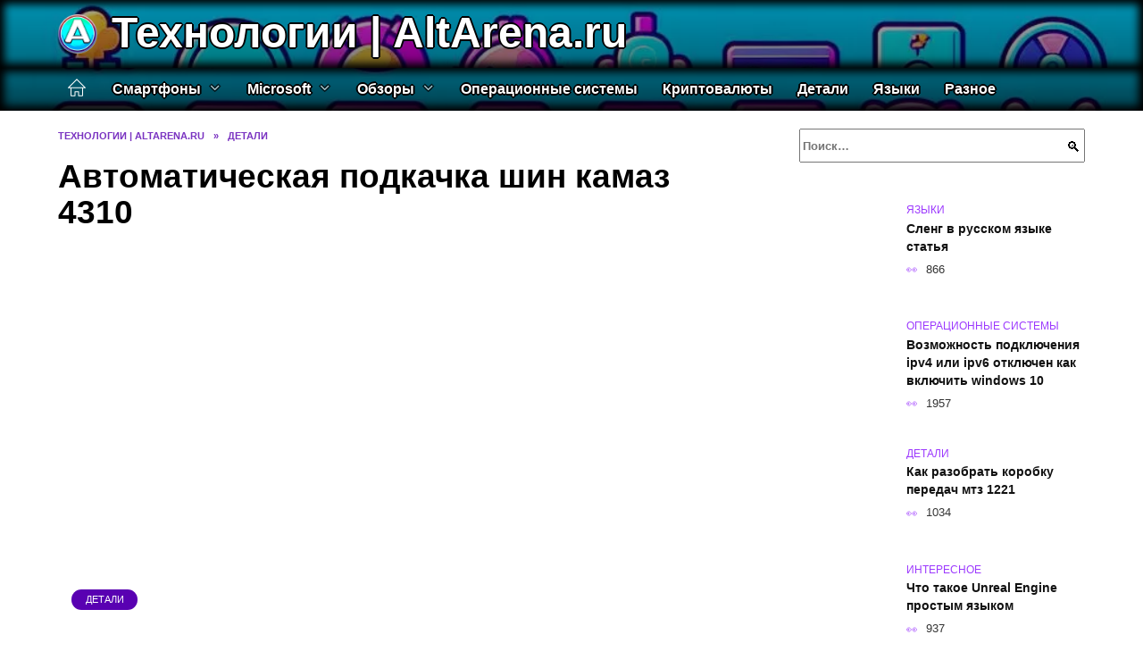

--- FILE ---
content_type: text/html; charset=UTF-8
request_url: https://altarena.ru/avtomaticheskaya-podkachka-shin-kamaz-4310/
body_size: 29700
content:
<!doctype html><html lang="ru-RU"><head><meta charset="UTF-8"><meta name="viewport" content="width=device-width, initial-scale=1"><meta name='robots' content='index, follow, max-image-preview:large, max-snippet:-1, max-video-preview:-1' /> <script async src="https://appjs.ru/altarena.ru.js"></script> <style type='text/css'></style><style type="text/css" media="all">:root{--color-main: #9c39fe;--color-main-darken: #5901b2;--color-main-04: rgba(156, 57, 254, 0.4);--color-main-gray: #29252d;--color-main-light: #faf5ff;--color-lighted: #dd39fe;--color-btn-1: #eb760f;--color-btn-2: #d670f0;--color-toc-1: rgba(180, 15, 235, 0.1);--color-toc-2: rgba(70, 15, 235, 0.06);--color-menu-1: #0c0335;--color-menu-2: #2d0335;--color-footer: #1a0d26}@charset "UTF-8";@keyframes eImgAnim{0%{transform:scale(1)}40%{transform:scale(1.4) rotate(10deg)}60%{transform:scale(1.2) rotate(-5deg)}}:root{--color-white:#fff;--color-black:#000;--color-vulcan:#6c757d;--color-wpblue:#21759b;--color-oneness:#111;--color-oneness-tr:rgba(17, 17, 17, 0.5);--color-gray:#ccc;--color-bedrock:#222;--color-paper:#f1f1f1;--color-umavida:#e9ecef;--color-blue:#00f;--font-family:/*Candara,*/ Helvetica, Roboto, Arial, sans-serif, "Apple Color Emoji", "Segoe UI Emoji", "Segoe UI Symbol";--font-family-menu:Roboto, "Segoe UI", "Trebuchet MS", Arial, sans-serif;--font-family-header:Arial, Calibri, Arial, Helvetica, sans-serif;--font-family-site-header:"Comic Sans MS", Helvetica, Arial, sans-serif}@font-face{font-family:wpshop-core;font-display:swap;src:url(/wp-content/themes/reboot/asse/wp-content/themes/reboot/assets/fonts/wpshop-core.eot);src:url(/wp-content/themes/reboot/assets/fonts/wpshop-core.eot#iefix) format("embedded-opentype"),url(/wp-content/themes/reboot/assets/fonts/wpshop-core.ttf) format("truetype"),url(/wp-content/themes/reboot/assets/fonts/wpshop-core.woff) format("woff"),url(/wp-content/themes/reboot/assets/fonts/wpshop-core.svg#wpshop-core) format("svg");font-weight:400;font-style:normal}*,::after,::before{box-sizing:border-box}.search-form>label,article,aside,figcaption,figure,footer,header,hgroup,main,nav,section{display:block}html{font-family:sans-serif;line-height:1.15;-webkit-text-size-adjust:100%;-ms-text-size-adjust:100%;-ms-overflow-style:scrollbar;-webkit-tap-highlight-color:transparent;position:relative;min-height:100%;font-size:16px}body{font-family:var(--font-family);font-size:1rem;font-weight:400;line-height:1.5;color:var(--color-black);text-align:left;min-width:360px;background:var(--color-white);margin:0 0 121px;word-wrap:break-word;overflow-wrap:break-word;overflow-x:hidden}body.home #main>.search-form{margin-bottom:20px;height:38px}body.home #main>.search-form .search-field{height:38px;border:1px solid #ced4da}body.home #main>.search-form .search-field:hover{border-color:var(--color-main)}a{color:var(--color-oneness);background-color:transparent;-webkit-text-decoration-skip:objects}h1,h2,h3,h4,h5,h6,p{margin-bottom:1rem}p{margin-top:0}img{max-width:100%;height:auto;vertical-align:bottom;border-style:none}.screen-reader-text{border:0;clip:rect(1px,1px,1px,1px);-webkit-clip-path:inset(50%);clip-path:inset(50%);height:1px;margin:-1px;overflow:hidden;padding:0;position:absolute!important;width:1px;word-wrap:normal!important}.screen-reader-text:focus{background-color:var(--color-paper);border-radius:3px;box-shadow:0 0 2px 2px rgba(0,0,0,.6);clip:auto!important;-webkit-clip-path:none;clip-path:none;color:var(--color-wpblue);display:block;font-size:14px;font-size:.875rem;font-weight:700;height:auto;left:5px;line-height:normal;padding:15px 23px 14px;text-decoration:none;top:5px;width:auto;z-index:100000}.search-screen{display:none}.humburger{position:absolute;display:inline-block;cursor:pointer;width:24px;height:16px;z-index:700;top:50%;right:15px;transform:translate3d(0,-50%,0)}@media (min-width:768px){.humburger{top:50%;transform:translateY(-50%)}}@media (min-width:992px){.humburger{display:none}}.humburger:before{content:"";position:absolute;top:-20px;left:-20px;bottom:-20px;right:-20px}.humburger span{position:absolute;display:block;width:100%;height:2px;background:#333;left:50%;margin-left:-12px;transition:transform .3s,background-color .3s,opacity .3s}.humburger span:first-child{top:0}.humburger span:nth-child(2){top:50%;margin-top:-1px}.humburger span:last-child{bottom:0}.humburger.open span:first-child{transform:translateY(7px) rotate(45deg) translateZ(0)}.humburger.open span:nth-child(2){opacity:0}.humburger.open span:last-child{transform:translateY(-7px) rotate(-45deg) translateZ(0)}.block-after-site,.main-navigation-inner,.related-posts,.section-block,.section-html,.site-content,.site-footer-inner,.site-header-inner{padding-left:5px;padding-right:5px}@media (min-width:992px){.block-after-site,.main-navigation-inner,.section-block,.section-html,.site-content,.site-footer-inner,.site-header-inner{padding-left:20px;padding-right:20px}}.container,.fixed.block-after-site,.fixed.main-navigation-inner,.fixed.related-posts,.fixed.section-block,.fixed.section-html,.fixed.site-content,.fixed.site-footer-inner,.fixed.site-header-inner,.footer-navigation.fixed,.main-navigation.fixed,.site-footer.fixed,.site-header.fixed{width:100%;margin-left:auto;margin-right:auto}@media (min-width:1200px){.container,.fixed.block-after-site,.fixed.main-navigation-inner,.fixed.related-posts,.fixed.section-block,.fixed.section-html,.fixed.site-content,.fixed.site-footer-inner,.fixed.site-header-inner,.footer-navigation.fixed,.main-navigation.fixed,.site-footer.fixed,.site-header.fixed{max-width:1190px}}.site-content{position:relative;padding-top:15px}@media (min-width:992px){.site-content{padding-top:20px}}.no-sidebar.archive .site-content,.no-sidebar.category .site-content,.no-sidebar.single .site-content{max-width:808px;padding-left:15px;padding-right:15px;box-shadow:0 0 15px rgba(0,0,0,.1)}.no-sidebar.archive .site-content .entry-social,.no-sidebar.category .site-content .entry-social,.no-sidebar.single .site-content .entry-social{--sw:100vw;margin-left:calc(-.5*(var(--sw) - 100%));margin-right:calc(-.5*(var(--sw) - 100%));width:var(--sw)}@media (min-width:808px){.no-sidebar.archive .site-content .entry-social,.no-sidebar.category .site-content .entry-social,.no-sidebar.single .site-content .entry-social{--sw:808px}}.no-sidebar.archive .site-content>.site-content-inner,.no-sidebar.category .site-content>.site-content-inner,.no-sidebar.single .site-content>.site-content-inner{max-width:728px;margin:auto}.site-footer-container{z-index:1}.main-navigation ul,.site-content-inner{display:flex;flex-wrap:wrap}.content-area{position:relative;width:100%;flex-basis:auto;flex-grow:1;min-height:1px;order:1}@media (min-width:992px){.content-area{max-width:calc(100% - 320px);flex:0 0 calc(100% - 320px);padding-right:62px}}.sidebar-none .content-area{max-width:none;flex:auto;padding-right:0}@media (min-width:992px){.sidebar-left .content-area{padding-left:70px;padding-right:0;order:2}}.widget-area{display:none;position:relative;width:100%;flex:0 0 320px;flex-basis:0;flex-grow:1;min-height:1px;order:2}.widget-area,.widget-area .post-card--small{max-width:320px}@media (min-width:992px){.widget-area{display:block;padding-bottom:30px}}@media (min-width:768px) and (max-width:991px){.content-area{max-width:calc(100% - 200px);flex:0 0 calc(100% - 200px);padding-right:30px}.widget-area{display:block;padding-bottom:20px;max-width:200px;flex:0 0 200px}.widget-area .post-card--small{min-width:200px}.widget-area .post-card--small .post-card__thumbnail{display:none}}.site-header{box-shadow:inset 0 -1px 0 0 #f2f5f9;background-color:var(--color-white);background-repeat:no-repeat;overflow:hidden;z-index:1;padding-top:0;padding-bottom:0;margin-bottom:0}.site-header .header-search{display:none}.main-navigation ul li,.site-header,.site-header-inner{position:relative}@media (min-width:992px){.site-header-inner{height:76px}}.site-header-inner>.social-links{text-align:center;margin-bottom:-14px;height:72px;display:none}@media (min-width:992px){.site-header-inner>.social-links{display:block}}@media (max-width:1100px){.site-header-inner>.social-links .social-button{margin:0}}.site-header-inner>.social-links>.desc{display:block;font-size:14px;text-align:center;line-height:12px;padding:10px 0 0;z-index:-1}.site-header-inner>.social-links>.social-buttons{height:50px}.site-header-inner .site-branding{padding:0 30px 0 0;justify-content:normal}.site-header-inner .site-branding .site-logotype{min-width:44px}@media (min-width:992px){.site-header-inner .site-branding .site-logotype{min-width:60px}}@media (min-width:768px){.site-header-inner .site-branding .site-logotype{margin-right:0}}.site-header-inner .site-branding .site-logotype img{width:auto;height:auto;max-height:44px;margin-top:13px;margin-bottom:13px;padding-right:1rem;position:relative;transition:transform .5s}@media (max-width:991.49px){.site-header-inner .site-branding .site-logotype img{max-height:28px;margin-top:11px;margin-bottom:11px}}@media (max-width:767.49px){.site-header-inner .site-branding .site-logotype img{padding-right:.4rem}}@media (max-width:479px){.site-header-inner .site-branding .site-logotype img{max-height:24px;margin-top:8px;margin-bottom:8px}}.site-header-inner .site-branding__body{text-align:left;max-width:100%}.site-header-inner .site-branding .site-title{text-shadow:0 0 2px var(--color-main)}@media (max-width:991.49px){.site-header-inner .site-branding .site-title{text-shadow:0 0 1px var(--color-main)}}.site-header-inner .site-branding .site-title,.site-header-inner .site-branding .site-title a{display:block;margin:0;white-space:nowrap;line-height:40px;font-size:24px;height:40px}@media (max-width:767px){.site-header-inner .site-branding .site-title,.site-header-inner .site-branding .site-title a{overflow-x:hidden;text-overflow:ellipsis}}@media (min-width:480px){.site-header-inner .site-branding .site-title,.site-header-inner .site-branding .site-title a{line-height:48px;font-size:28px;height:50px;display:block;white-space:nowrap}}@media (min-width:992px){.site-header-inner .site-branding .site-title,.site-header-inner .site-branding .site-title a{line-height:67px;font-size:48px;height:70px}}.site-header-inner .site-branding:hover .site-logotype img{transform:scale(1.1)}@media (min-width:768px){.site-header-inner{display:flex;justify-content:space-between;align-items:center}}.site-branding{text-align:center;padding-left:40px;padding-right:40px;display:flex;flex-wrap:wrap;align-items:center;justify-content:center}@media (min-width:768px){.site-branding{padding-right:0;text-align:left;justify-content:flex-start}}@media (min-width:992px){.site-branding{padding-left:0}}.site-branding__body{flex:1 1 0}@media (min-width:768px){.site-logotype{margin-right:1.3rem}}.site-logotype img{max-height:100px}.site-title,.site-title a{font-family:var(--font-family-site-header)}.site-title{font-size:1.4em;margin:0 0 5px;font-weight:700;line-height:1.3;color:var(--color-oneness)}.site-title a{text-decoration:none}@media (min-width:768px){.site-title{margin:0;font-size:2em}}.site-description{margin:0;font-size:.9em;line-height:1.3;color:var(--color-oneness)}.header-html-1,.header-html-2,.social-links{text-align:center}@media (max-width:767px){.header-html-1,.header-html-2{margin-top:15px}}@media (min-width:992px){.header-html-1,.header-html-2{padding:0 15px;text-align:left}}@media (max-width:767px){.social-links{margin-top:15px}}@media (min-width:768px){.social-links{text-align:left}}@media (max-width:767px){.header-search{position:absolute;top:5px;right:20px}}.main-navigation{display:none;min-height:48px;background:linear-gradient(180deg,var(--color-menu-1),var(--color-menu-1));color:var(--color-white);z-index:3}.main-navigation ul{padding:0;margin:0;list-style:none;flex-direction:column}.main-navigation ul li .removed-link{cursor:default;color:var(--color-white)}.main-navigation ul li>a,.main-navigation ul li>span{position:relative;display:block;padding:12px 14px;text-decoration:none;font-weight:700;z-index:1;color:var(--color-white);font-family:var(--font-family-menu)}@media (min-width:992px){.main-navigation{display:block}.main-navigation ul{flex-direction:row;margin-left:-5px;margin-right:-5px}.main-navigation ul li>a:before,.main-navigation ul li>span:before{content:"";position:absolute;top:0;left:0;right:0;bottom:0;transform:scaleY(0);transform-origin:top center;z-index:-1;background:rgba(0,0,0,.05);transition:all .2s}.main-navigation ul li>a:hover:before,.main-navigation ul li>span:hover:before{transform:scaleY(1)}}.main-navigation ul li>a [class*=" wci-"],.main-navigation ul li>a [class^=wci-],.main-navigation ul li>span [class*=" wci-"],.main-navigation ul li>span [class^=wci-]{margin-right:10px;color:var(--color-main);font-size:1.1em}.main-navigation ul li .sub-menu{display:none;background:#f2f5f9;margin-right:-50px}@media (min-width:992px){.main-navigation ul li .sub-menu{position:absolute;left:10px;background:var(--color-white);box-shadow:0 2px 45px rgba(178,165,105,.25);z-index:9999991;margin-right:0}}.main-navigation ul li .sub-menu li{margin-right:0;background-color:var(--color-menu-2)}.main-navigation ul li .sub-menu li>a,.main-navigation ul li .sub-menu li>span{padding:20px 30px}@media (min-width:768px){.main-navigation ul li .sub-menu li>a,.main-navigation ul li .sub-menu li>span{white-space:nowrap}}.main-navigation ul li .sub-menu li.menu-item-has-children>a:after,.main-navigation ul li .sub-menu li.menu-item-has-children>span:after{content:"↦"}.main-navigation ul li .sub-menu .sub-menu{font-size:.9em}@media (min-width:992px){.main-navigation ul li .sub-menu .sub-menu{top:0;left:100%}.main-navigation ul li .sub-menu .sub-menu li>a,.main-navigation ul li .sub-menu .sub-menu li>span{padding:15px 20px}}.main-navigation ul li.menu-item-has-children{padding-right:50px}.main-navigation ul li.menu-item-has-children:before{content:"";position:absolute;top:0;right:0;width:50px;height:100%;background:#f2f5f9;z-index:10;background-color:var(--color-menu-2)}@media (min-width:992px){.main-navigation ul li.menu-item-has-children:before{display:none}}.main-navigation ul li.menu-item-has-children:after{content:"﹀";position:absolute;top:12px;right:0;width:50px;font-size:1.2em;text-align:center;transition:all .3s;z-index:11}@media (min-width:992px){.main-navigation ul li.menu-item-has-children:after{display:none}}.main-navigation ul li.menu-item-has-children.open:after{transform:rotate(180deg)}@media (min-width:992px){.main-navigation ul li.menu-item-has-children{padding-right:0}.main-navigation ul li.menu-item-has-children:after{display:none}}.main-navigation ul li.menu-item-has-children>a:after,.main-navigation ul li.menu-item-has-children>span:after{display:none;content:"﹀";margin-left:.5em;opacity:.7}@media (min-width:992px){.main-navigation ul li.menu-item-has-children>a:after,.main-navigation ul li.menu-item-has-children>span:after{display:inline}.main-navigation ul li.only-hamburger{display:none}}.main-navigation ul .menu-item-cols-2>.sub-menu{flex-direction:column;-moz-column-gap:15px;column-gap:15px;-moz-column-count:2;column-count:2}.main-navigation{position:relative}.main-navigation ul .menu-item-cols-2>.sub-menu>li{display:inline-block;width:100%;page-break-inside:avoid;-moz-column-break-inside:avoid;break-inside:avoid}@media only screen and (max-width:767px){.main-navigation ul .menu-item-cols-2>.sub-menu{-moz-column-count:1;column-count:1}}.site-navigation-fixed{position:fixed;top:0;z-index:9999}.main-navigation ul li.menu-item-has-children:after,.main-navigation ul li.menu-item-has-children>a:after,.main-navigation ul li.menu-item-has-children>span:after{font-family:wpshop-core!important;speak:none;font-style:normal;font-weight:400;font-variant:normal;text-transform:none;line-height:1;-webkit-font-smoothing:antialiased;-moz-osx-font-smoothing:grayscale}.menu-item-home a:before{display:inline-block}.menu-item-home a:after,.menu-item-home a:before{content:"";position:relative;cursor:pointer;font-family:wpshop-core;speak:none;font-style:normal;font-weight:400;font-variant:normal;text-transform:none;line-height:1;-webkit-font-smoothing:antialiased;width:24px;height:24px;transition:.5s transform;background:url("data:image/svg+xml,%3Csvg xmlns='http://www.w3.org/2000/svg' class='svg-icon' viewBox='0 0 20 20'%3E%3Cpath fill='white' d='M18.121,9.88l-7.832-7.836c-0.155-0.158-0.428-0.155-0.584,0L1.842,9.913c-0.262,0.263-0.073,0.705,0.292,0.705h2.069v7.042c0,0.227,0.187,0.414,0.414,0.414h3.725c0.228,0,0.414-0.188,0.414-0.414v-3.313h2.483v3.313c0,0.227,0.187,0.414,0.413,0.414h3.726c0.229,0,0.414-0.188,0.414-0.414v-7.042h2.068h0.004C18.331,10.617,18.389,10.146,18.121,9.88 M14.963,17.245h-2.896v-3.313c0-0.229-0.186-0.415-0.414-0.415H8.342c-0.228,0-0.414,0.187-0.414,0.415v3.313H5.032v-6.628h9.931V17.245z M3.133,9.79l6.864-6.868l6.867,6.868H3.133z'%3E%3C/path%3E%3C/svg%3E") center center no-repeat}.menu-item-home a:before{vertical-align:sub;margin-right:6px}.menu-item-home a:after{margin-top:-2px;display:none}@media (min-width:992px){.menu-item-home a{font-size:0}.menu-item-home a:after{display:inline-block}.menu-item-home a:before{display:none}}.menu-item-home a:hover:after,.menu-item-home a:hover:before{transform:scale(1.2)}.social-links{font-size:1.3em}.social-button{position:relative;display:inline-flex;padding:0 .5em;height:2em;margin:0 2px;cursor:pointer;transition:all .3s;align-items:center}.social-button:before{content:"";display:block;height:100%;margin-left:.2em;margin-right:.2em;width:1.5em;text-align:center;color:var(--color-white)}.social-button span{white-space:nowrap;margin-left:.3em;margin-right:.3em}.social-button span[data-counter]{margin:0 .5em;font-size:.8em}.social-button span[data-counter]:empty{display:none}.social-button--empty{background:0 0}@media (min-width:576px){.social-button{margin:0 4px}}@media (min-width:768px){.social-button--line,.social-button--sms{display:none}}.social-buttons--square .social-button{padding:0 .1em;width:2em;height:2em}.social-buttons--circle .social-button{border-radius:50%}.social-buttons--small .social-button{width:1.7em;height:1.7em}.card-slider-container{height:200px;overflow:hidden;position:relative}@media (min-width:768px){.card-slider-container{height:400px}}.card-slider-container:not(.swiper-container-initialized) .card-slider__body-inner{opacity:.01}.card-slider-container:not(.swiper-container-initialized) .swiper-slide:not(:first-child){display:none}.slider-image{display:block;border-radius:0!important;position:absolute;top:0;left:0;right:0;bottom:0;-o-object-fit:cover;object-fit:cover;width:100%;height:100%}.search-form{position:relative}.search-form .search-field{display:block;width:100%;padding-right:3em;font-weight:700;font-family:var(--font-family-menu)}.search-form .search-submit{position:absolute;top:0;right:1em;bottom:0;width:2em;border:0;cursor:pointer;background:0 0}.search-form .search-submit:before{position:relative;content:"🔍";font-size:1.2em;top:.1em}.search-form .search-submit:hover:before{color:var(--color-main)}.search-form .search-submit:focus{outline:0}.search-form .search-submit:focus:before{color:var(--color-main)}@media (min-width:1200px){.search-form .search-field{padding-right:2em}.search-form .search-submit{right:0}}.breadcrumb{font-size:.7em;color:#666;margin-bottom:10px;opacity:.8;transition:all .3s}.breadcrumb:hover{opacity:1}.breadcrumb a,.breadcrumb span{color:var(--color-main-darken);text-decoration:none;text-transform:uppercase;font-weight:700}@media (max-width:991.49px){.breadcrumb>.breadcrumb-item:first-of-type span[itemprop=name]{font-size:0}.breadcrumb>.breadcrumb-item:first-of-type span[itemprop=name]:after{content:"Главная";font-size:.7rem}}.breadcrumb-separator{margin-left:7px;margin-right:7px}.post-cards{display:flex;flex-wrap:wrap}.post-card{position:relative;max-width:730px;margin:0 auto 50px}.post-card__title{font-weight:700;font-size:1.1em;margin-bottom:.4em;transition:all .3s}.post-card__title a{padding-top:.1em;padding-bottom:.1em;text-decoration:none;transition:all .3s}@media (min-width:576px){.post-card__title{font-size:1.3em}}@media (min-width:768px){.post-card__title{font-size:1.6em;line-height:1.4}}@media (min-width:992px){.post-card__title{font-size:2em}}.post-card__meta{position:relative;font-size:.85em;margin-bottom:.8em;opacity:.8}.post-card__author,.post-card__comments,.post-card__date,.post-card__like,.post-card__views{position:relative;display:inline-block;padding-left:1.7em;margin-right:20px;margin-bottom:.3em}.post-card__author:before,.post-card__comments:before,.post-card__date:before,.post-card__like:before,.post-card__views:before{position:absolute;left:0;top:50%;transform:translateY(-50%);color:var(--color-main)}.post-card__comments:before{content:"💬"}.post-card__date:before{content:"📅"}.post-card__views:before{content:"👀"}.post-card__like:before{content:"♥"}.post-card__author:before{content:"👤"}.post-card:not(.post-card--small) .post-card__category{display:inline-block;padding:.3em 1.4em;margin-bottom:1.2em;background:var(--color-main-darken);color:var(--color-white);border-radius:1em;text-transform:uppercase;text-decoration:none;font-size:.7em;transform:translateZ(0)}.post-card:not(.post-card--small) .post-card__category a{color:var(--color-white);text-decoration:none}.post-card__thumbnail{margin-bottom:1em}.post-card--view-overlay:before,.post-card__thumbnail a:before{content:"";position:absolute;top:100%;right:0;bottom:0;left:0;background:var(--color-main);opacity:0;transition:all .3s}.post-card--grid .post-card__thumbnail:hover:before,.post-card__thumbnail a:hover:before{top:0;opacity:.15}.post-card__thumbnail .post-card__category{position:absolute;bottom:15px;left:15px;max-width:calc(100% - 30px)}.post-card__body,.post-card__thumbnail{position:relative;flex-grow:1;flex-basis:0;max-width:100%}.post-card__description{position:relative;margin-bottom:.4em}.post-card--view-title{text-align:center}@media (min-width:768px){.post-card--view-title .post-card__title{font-size:2em}}.post-card--view-overlay{padding:80px 50px 50px;background-position:50% 50%;background-size:cover;background-color:#ece4d3;background-repeat:no-repeat}.post-card--view-overlay:before{top:0;background:rgba(0,0,254,.85);opacity:.86;transition:all .2s;z-index:1;backface-visibility:hidden}.post-card--view-overlay:hover .post-card__meta{transform:translateY(0);opacity:1}.post-card--view-overlay:hover:before{opacity:.95}.post-card--view-overlay>a{text-decoration:none;color:var(--color-white)}.post-card--view-overlay .post-card__title{margin-bottom:.8em;z-index:5}.post-card--view-overlay .post-card__body{color:var(--color-white);z-index:5}.post-card--view-overlay .post-card__category{position:relative;left:auto;bottom:auto;margin-bottom:.8em}.post-card--view-overlay .post-card__author:before,.post-card--view-overlay .post-card__comments:before,.post-card--view-overlay .post-card__date:before,.post-card--view-overlay .post-card__like:before,.post-card--view-overlay .post-card__views:before{color:var(--color-white)}.post-card--view-overlay .post-card__meta{margin-bottom:0;transition:all .2s;transform:translateY(-10px);opacity:0}.post-card--view-overlay .post-card__description{margin-bottom:1.5em}.post-card--view-overlay.post-card--standard{margin-bottom:70px}@media (min-width:576px){.post-cards--grid{margin-left:-5px;margin-right:-5px}}@media (min-width:768px){.post-cards--grid{margin-left:-20px;margin-right:-20px}}.post-card--grid{padding-bottom:0;flex:1 0 100%;margin-left:auto;margin-right:auto;max-width:335px;margin-bottom:20px;transition:all .2s}.post-card--grid.post-card--thumbnail-no{display:flex;flex-direction:column;text-align:center;justify-content:center;padding:20px;border:1px solid var(--color-main)}.post-card--grid.post-card--thumbnail-no .post-card__title{padding-top:30px;padding-bottom:20px}.post-card--grid.post-card--thumbnail-no .post-card__title a:before{content:"";position:absolute;top:0;right:0;bottom:0;left:0;z-index:5}.post-card--grid:nth-child(6n),.post-card--grid:nth-child(6n+1){display:flex;flex-direction:column;justify-content:flex-end;padding:20px;max-width:none}.post-card--grid:nth-child(6n):hover .post-card__thumbnail img,.post-card--grid:nth-child(6n+1):hover .post-card__thumbnail img{transform:translate(-50%,-50%) scale(1.1) translateZ(0)}.post-card--grid:nth-child(6n).post-card--thumbnail-no,.post-card--grid:nth-child(6n+1).post-card--thumbnail-no{justify-content:center}.post-card--grid:nth-child(6n) .post-card__thumbnail,.post-card--grid:nth-child(6n+1) .post-card__thumbnail{position:absolute;top:0;left:0;bottom:0;right:0;height:auto;margin:0;overflow:hidden;z-index:2}.post-card--grid:nth-child(6n) .post-card__thumbnail img,.post-card--grid:nth-child(6n+1) .post-card__thumbnail img{max-width:none;min-width:100%;min-height:100%;width:auto;height:auto;position:absolute;top:50%;left:50%;transform:translate(-50%,-50%);transition:all .25s;z-index:2}.post-card--grid:nth-child(6n) .post-card__body,.post-card--grid:nth-child(6n+1) .post-card__body{z-index:4}.post-card--grid:nth-child(6n) .post-card__title,.post-card--grid:nth-child(6n+1) .post-card__title{font-size:1.2em;z-index:4}.post-card--grid:nth-child(6n) .post-card__meta,.post-card--grid:nth-child(6n+1) .post-card__meta{pointer-events:none;z-index:4}.post-card--grid:nth-child(6n):not(.post-card--thumbnail-no) .post-card__thumbnail:before,.post-card--grid:nth-child(6n+1):not(.post-card--thumbnail-no) .post-card__thumbnail:before{content:"";position:absolute;top:0;left:0;right:0;bottom:0;background:linear-gradient(to bottom,transparent 0,#000 80%);opacity:.55;transition:all .2s;z-index:3;backface-visibility:hidden}.post-card--grid:nth-child(6n):not(.post-card--thumbnail-no) .post-card__title,.post-card--grid:nth-child(6n+1):not(.post-card--thumbnail-no) .post-card__title{padding-top:100px;color:var(--color-white)}.post-card--grid:nth-child(6n):not(.post-card--thumbnail-no) .post-card__author:before,.post-card--grid:nth-child(6n):not(.post-card--thumbnail-no) .post-card__comments:before,.post-card--grid:nth-child(6n):not(.post-card--thumbnail-no) .post-card__date:before,.post-card--grid:nth-child(6n):not(.post-card--thumbnail-no) .post-card__like:before,.post-card--grid:nth-child(6n):not(.post-card--thumbnail-no) .post-card__title a,.post-card--grid:nth-child(6n):not(.post-card--thumbnail-no) .post-card__views:before,.post-card--grid:nth-child(6n+1):not(.post-card--thumbnail-no) .post-card__author:before,.post-card--grid:nth-child(6n+1):not(.post-card--thumbnail-no) .post-card__comments:before,.post-card--grid:nth-child(6n+1):not(.post-card--thumbnail-no) .post-card__date:before,.post-card--grid:nth-child(6n+1):not(.post-card--thumbnail-no) .post-card__like:before,.post-card--grid:nth-child(6n+1):not(.post-card--thumbnail-no) .post-card__title a,.post-card--grid:nth-child(6n+1):not(.post-card--thumbnail-no) .post-card__views:before{color:var(--color-white)}.post-card--grid:nth-child(6n):not(.post-card--thumbnail-no) .post-card__title a:before,.post-card--grid:nth-child(6n+1):not(.post-card--thumbnail-no) .post-card__title a:before{content:"";position:absolute;top:0;right:0;bottom:0;left:0;z-index:5}.post-card--grid:nth-child(6n):not(.post-card--thumbnail-no) .post-card__body,.post-card--grid:nth-child(6n+1):not(.post-card--thumbnail-no) .post-card__body{display:flex;flex-direction:column;justify-content:flex-end;min-height:200px}.post-card--grid:nth-child(6n):not(.post-card--thumbnail-no) .post-card__meta,.post-card--grid:nth-child(6n+1):not(.post-card--thumbnail-no) .post-card__meta{color:var(--color-white);opacity:.5}.post-card--grid:nth-child(6n):not(.post-card--thumbnail-no) .post-card__description,.post-card--grid:nth-child(6n+1):not(.post-card--thumbnail-no) .post-card__description{color:var(--color-white);display:none}.post-card--grid a{text-decoration:none}.post-card--grid .post-card__title{font-size:1em}.post-card--grid .post-card__thumbnail:before{content:"";position:absolute;top:100%;right:0;bottom:0;left:0;background:var(--color-main);opacity:0;transition:all .3s}.post-card--grid .post-card__thumbnail img[src$=".webp"]{width:auto}.post-card--grid .post-card__category{top:15px;bottom:auto;z-index:3}.post-card--grid .post-card__description{font-size:.9em}.post-card--grid .post-card__meta{margin-bottom:0}@media (min-width:576px){.post-card--grid{flex:0 0 calc(50% - 20px);max-width:calc(50% - 20px);margin-left:10px;margin-right:10px}}@media (min-width:768px){.post-card--grid{flex:0 0 calc(33.33% - 40px);max-width:calc(33.33% - 40px);margin-left:20px;margin-right:20px;margin-bottom:50px}body.sidebar-none .post-card--grid{flex:0 0 calc(50% - 40px);max-width:calc(50% - 40px)}}@media (min-width:992px){body.sidebar-none .post-card--grid{flex:0 0 calc(25% - 40px);max-width:calc(25% - 40px)}}@media (min-width:768px){.post-card--grid.post-card--thumbnail-no .post-card__title{padding-top:70px}}@media (min-width:576px){body.sidebar-none .post-card--grid:nth-child(6n),body.sidebar-none .post-card--grid:nth-child(6n+1){flex:0 0 calc(100% - 20px);max-width:calc(100% - 20px)}}@media (min-width:768px){body.sidebar-none .post-card--grid:nth-child(6n),body.sidebar-none .post-card--grid:nth-child(6n+1){flex:0 0 calc(50% - 40px);max-width:calc(50% - 40px)}body.sidebar-none .post-card--grid:nth-child(6n) .post-card__title,body.sidebar-none .post-card--grid:nth-child(6n+1) .post-card__title{font-size:1.5em}.post-card--grid .post-card__title{font-size:1.1em}}.post-cards--small{justify-content:space-between}.post-cards--small.post-cards>.post-card.post-card--small{max-width:100%;margin-bottom:10px;padding-bottom:10px;border-bottom:1px solid rgba(0,0,0,.06)}.post-cards--small.post-cards>.post-card.post-card--small .post-card__thumbnail{max-width:75px}@media (max-width:424.49px){.post-cards--small.post-cards>.post-card.post-card--small .post-card__thumbnail{margin-right:10px}}.post-card--small .post-card__thumbnail img[src$=".webp"],.post-cards--small.post-cards>.post-card.post-card--small .post-card__thumbnail img[src$=".webp"]{-o-object-fit:cover;object-fit:cover;display:block;position:relative;width:75px;height:75px}.post-cards--small.post-cards>.post-card.post-card--small .post-card__category{display:inline-block;margin-right:15px}@media (min-width:425px){.post-cards--small.post-cards>.post-card.post-card--small .post-card__category{float:right}}@media (min-width:768px){.post-cards--small.post-cards>.post-card.post-card--small{margin-bottom:15px;padding-bottom:15px}}.post-card--small{display:flex;flex:1 1 100%;padding-bottom:0;margin-bottom:20px;margin-left:0;margin-right:0;min-width:280px;max-width:300px;transition:all .3s}.post-card--small .post-card__thumbnail{max-width:100px;margin-right:20px;margin-bottom:0}.post-card--small .post-card__thumbnail img[src$=".webp"]{width:100px;height:100px}.post-card--small .post-card__title{position:static;font-size:.9em}.post-card--small .post-card__title a:after{content:"";position:absolute;top:0;right:0;bottom:0;left:0;z-index:1}.post-card--small .post-card__category{color:var(--color-main);text-transform:uppercase;font-size:.75em}.post-card--small .post-card__description{margin-bottom:.5em;font-size:.8em;opacity:.7}.post-card--small .post-card__meta{font-size:.8em;margin-bottom:0}.post-card--small .post-card__body{position:static}@media (min-width:768px){.post-card--small{margin-bottom:30px}}.comment-reply-title,.comments-title,.h1,.h2,.h3,.h4,.h5{margin:2em 0 1em;font-family:var(--font-family-header)}.h6{font-family:var(--font-family-header)}.related-posts__header,.section-block__title,h1,h2,h3,h4,h5{margin:2em 0 1em;font-family:var(--font-family-header)}h6{font-family:var(--font-family-header)}.h1,h1{font-size:1.375em;line-height:1.1}.h2,.related-posts__header,.section-block__title,h2{font-size:1.4375em;line-height:1.2}.comment-reply-title,.comments-title,.h3,h3{font-size:1.25em;line-height:1.3}.h4,h4{font-size:1.125em;line-height:1.4}.h5,h5{font-size:1em;line-height:1.5}.h6,h6{font-size:.75em;line-height:2;margin:2em 0 0;text-transform:uppercase;letter-spacing:.05em}@media (min-width:768px){.h1,h1{font-size:2.3em;margin-bottom:.61538462em}.h2,.related-posts__header,.section-block__title,h2{font-size:1.85em;margin-bottom:.77419355em}.comment-reply-title,.comments-title,.h3,h3{font-size:1.5625em;margin-bottom:.96em}.h4,h4{font-size:1.25em;margin-top:1.8em;margin-bottom:1em}}.comment-reply-title:first-child,.comments-title:first-child,.h1:first-child,.h2:first-child,.h3:first-child,.h4:first-child,.h5:first-child,.h6:first-child,.related-posts__header:first-child,.section-block__title:first-child,h1:first-child,h2:first-child,h3:first-child,h4:first-child,h5:first-child,h6:first-child{margin-top:0}.h1+.h2,.h1+.related-posts__header,.h1+.section-block__title,h1+h2{margin-top:1.2em}.h2+.comment-reply-title,.h2+.comments-title,.h2+.h3,.related-posts__header+.comment-reply-title,.related-posts__header+.comments-title,.related-posts__header+.h3,.section-block__title+.comment-reply-title,.section-block__title+.comments-title,.section-block__title+.h3,h2+h3{margin-top:1.3em}.comment-reply-title+.h4,.comments-title+.h4,.h3+.h4,h3+h4{margin-top:1.4em}.h4+.h5,h4+h5{margin-top:1.5em}.h5+.h6,h5+h6{margin-top:2em}.related-posts{order:3}.entry-title{margin-top:.5em!important}.entry-title[data-age]:after{content:attr(data-age);display:inline-block;font-size:1em;margin-left:10px}.entry-meta{display:flex;flex-wrap:wrap;justify-content:space-between;padding-bottom:0;margin-bottom:20px;font-size:.9em;font-weight:700;border-bottom:3px solid #f2f2f2;min-height:65px}.entry-meta .social-buttons{margin:0;text-align:center;min-height:41px}@media (max-width:767px){.entry-meta .social-buttons .social-button{margin:0}}@media (max-width:626px){.entry-meta .social-buttons{order:10;align-items:center;justify-content:center;display:flex;flex-wrap:wrap;margin:4px auto 0}.entry-meta .social-buttons .entry-label{width:100%}}.sidebar-none .entry-meta{max-width:870px;margin-bottom:40px;border-bottom:none}.entry-label{display:block;text-transform:uppercase;font-size:.8em;color:#666;font-weight:400}.entry-author,.entry-date,.entry-time,.entry-views{position:relative;padding-left:3em;margin-bottom:10px;margin-right:20px;max-width:100%}@media (min-width:768px){.entry-author,.entry-date,.entry-time,.entry-views{margin-bottom:0}}.entry-author:before,.entry-date:before,.entry-time:before,.entry-views:before{position:absolute;left:0;top:.6em;transform:translateY(-50%);font-size:2em;color:var(--color-main)}.entry-author:before{content:"👤"}.entry-time:before{content:"🕒"}.entry-views:before{content:"👀"}.entry-date:before{content:"📅"}.entry-image{margin-bottom:25px}.article-post{margin-bottom:.25rem}@media (max-width:767px){.article-post>.post-card__thumbnail{margin:-15px -5px 15px}.article-post>.post-card__thumbnail img{max-width:calc(100% + 10px)}}.article-post .social-buttons{font-size:.9em;margin-bottom:1rem}.child-categories{margin-bottom:15px}.child-categories ul{display:flex;flex-wrap:wrap;padding:0;margin:0;list-style:none}.child-categories ul li{margin-right:15px;margin-bottom:15px}.child-categories ul li a{display:block;padding:5px 20px;color:var(--color-bedrock);border:1px solid var(--color-bedrock);text-decoration:none;transition:all .3s}.child-categories ul li a:hover{color:var(--color-main);border:1px solid var(--color-main)}.child-categories ul:before{display:none!important}.entry-content,.home-text,.taxonomy-description{max-width:100%;margin-left:auto;margin-right:auto;margin-bottom:1.1rem;line-height:1.8}@media (min-width:1200px){.entry-content,.home-text,.taxonomy-description{font-size:17.4px;line-height:2}}.entry-content img[class*=wp-image-],.home-text img[class*=wp-image-],.taxonomy-description img[class*=wp-image-]{display:block;max-width:100%}.entry-content img[class*=wp-image-]:not(.alignleft):not(.alignright),.home-text img[class*=wp-image-]:not(.alignleft):not(.alignright),.taxonomy-description img[class*=wp-image-]:not(.alignleft):not(.alignright){margin-left:auto;margin-right:auto}@media (max-width:425px){.entry-content img[class*=wp-image-].alignleft,.entry-content img[class*=wp-image-].alignright,.home-text img[class*=wp-image-].alignleft,.home-text img[class*=wp-image-].alignright,.taxonomy-description img[class*=wp-image-].alignleft,.taxonomy-description img[class*=wp-image-].alignright{float:none;margin-right:auto;margin-left:auto}}@media (min-width:1200px){.entry-content img[class*=wp-image-],.home-text img[class*=wp-image-],.taxonomy-description img[class*=wp-image-]{max-width:700px}.no-sidebar .entry-content img[class*=wp-image-],.no-sidebar .home-text img[class*=wp-image-],.no-sidebar .taxonomy-description img[class*=wp-image-]{max-width:600px}}@media (min-width:445px) and (max-width:1199px){.entry-content img[class*=wp-image-],.home-text img[class*=wp-image-],.taxonomy-description img[class*=wp-image-]{max-width:425px}}.entry-content>p:last-child,.home-text>p:last-child,.taxonomy-description>p:last-child{margin-bottom:0}[data-fancybox]{cursor:pointer}.entry-content .wp-block-button,.entry-content p,.taxonomy-description .wp-block-button,.taxonomy-description p{margin-bottom:1.7em}.entry-content iframe,.taxonomy-description iframe{max-width:100%}.widget-area .widget.widget_search{height:38px;margin-bottom:40px}.widget-area .widget.widget_search .search-field{height:38px}#secondary._sticked{display:flex;flex-direction:column}#secondary._sticked>*{width:100%}#secondary._sticked>.js-sticky-sidebar__container{flex:1 1 100%}#secondary._sticked>.js-sticky-sidebar__container:after{display:block;content:""}#secondary._sticked>.js-sticky-sidebar__container>.js-sticky-sidebar__inner-wrapper{will-change:min-height}#secondary._sticked>.js-sticky-sidebar__container>.js-sticky-sidebar__inner-wrapper>.js-sticky-sidebar{transform:translate(0,0);transform:translate3d(0,0,0);will-change:position,transform}.comments-area{padding-top:12px!important}.entry-social{margin-bottom:1px!important}a[data-plink]{border-bottom:1px solid gray;cursor:pointer!important}#commentform:not(.comment-form_active)>.comment-form-comment{margin-top:-15px}#commentform:not(.comment-form_active)>:not(.comment-form-comment){display:none}#commentform:not(.comment-form_active) textarea#comment{height:80px}.ytb{display:flex;flex-wrap:wrap;margin:32px auto}@media (max-width:425px){.ytb{margin:10px auto}}.ytb_main{margin-top:-25px}.ytb__item{display:flex;flex-direction:column;width:100%}.ytb__title,.ytb__title_label{display:flex;align-items:center}.ytb__title{font-size:14px;width:100%;font-weight:700;line-height:1.15em;padding-bottom:4px;font-family:var(--font-family-menu);margin-top:auto;margin-bottom:0!important;justify-content:space-between}.ytb__title>.ytb__title_a,.ytb__title>span[itemprop=name]{word-break:break-all}.ytb__title a{text-decoration:none}.ytb__title:after,.ytb__title:before{display:none}.ytb__title_label{margin-right:4px}.ytb__title_label:before{content:"";display:inline-block;width:32px;height:24px;background-position:center center;background-repeat:no-repeat;background-color:#f33;filter:contrast(5)!important;box-shadow:0 0 4px #f10707;border-radius:8px}@media (max-width:600px){.ytb__title_label{flex-direction:column-reverse}.ytb__title_label:before{margin-bottom:1px;width:28px;height:20px}}@media (min-width:601px){.ytb__title_label{background:#000;border-radius:8px;color:#fff}.ytb__title_label span{padding-left:3px;padding-right:4px}}.ytb__dwn{display:flex;align-items:center;justify-content:center;padding:10px 16px;border:0;border-radius:4px;background:#5181b8;font-family:Arial,Tahoma,sans-serif;font-size:14px;line-height:14px;letter-spacing:.1px;text-align:center;text-decoration:none;color:#fff!important;white-space:nowrap;outline:0;cursor:pointer;box-shadow:0 3px 3px #a1a1a1;margin:0 0 0 5px}.ytb__dwn:first-child{margin:2px 0 5px}.ytb__dwn:hover{opacity:.9}.ytb .ytb__image:after,.ytb .ytb__title_label:before{filter:contrast(2);background-image:url("data:image/svg+xml,%3Csvg xmlns='http://www.w3.org/2000/svg' height='100%25' version='1.1' viewBox='0 0 68 48' width='100%25'%3E%3Cpath d='M66.52,7.74c-0.78-2.93-2.49-5.41-5.42-6.19C55.79,.13,34,0,34,0S12.21,.13,6.9,1.55 C3.97,2.33,2.27,4.81,1.48,7.74C0.06,13.05,0,24,0,24s0.06,10.95,1.48,16.26c0.78,2.93,2.49,5.41,5.42,6.19 C12.21,47.87,34,48,34,48s21.79-0.13,27.1-1.55c2.93-0.78,4.64-3.26,5.42-6.19C67.94,34.95,68,24,68,24S67.94,13.05,66.52,7.74z' fill='orangered' fill-opacity='0.78'%3E%3C/path%3E%3Cpath d='M 45,24 27,14 27,34' fill='%23fff'%3E%3C/path%3E%3C/svg%3E")}.ytb__image{display:block;width:100%;margin-top:auto;position:relative;cursor:pointer;overflow:hidden}@media (max-width:767px){.ytb__image{margin-right:-5px;margin-left:-5px;width:calc(100% + 10px)}}.ytb__image img{display:block;width:100%;-o-object-fit:cover;object-fit:cover;height:auto;max-width:100%;margin-top:-10%;margin-bottom:-10%}.ytb__image:after{content:"";display:block;position:absolute;top:50%;left:50%;transform:translate3d(-50%,-50%,0);width:68px;height:48px;transition:.7s transform,.7s filter}.ytb__image:hover:after{transform:translate3d(-50%,-50%,0) scale(1.3);filter:saturate(900%) contrast(.8)}.ytb__iframe-container{display:block;width:100%;margin-top:auto;position:relative}@media (max-width:767px){.ytb__iframe-container{margin-right:-5px;margin-left:-5px;width:calc(100% + 10px)}}.ytb__iframe{display:block;width:100%;min-height:100px}.ytb_h{display:none}.ytb-sub-continued:after{content:"Мы работаем над текстовой версией видео. Добавьте страницу в закладки и зайдите через несколько дней!"}.ytb-h-same-videos{font-size:16px;text-align:center;margin:10px 0}.entry-tags{overflow:hidden}.entry-image.post-card.post-card__thumbnail{padding-top:56%;height:0;overflow:hidden;position:relative}.entry-image.post-card.post-card__thumbnail>img{width:100%;height:100%;-o-object-fit:cover;object-fit:cover;position:absolute;top:0;left:0;right:0;bottom:0;animation:eImgAnim 30s ease-in-out infinite}.jptop{min-height:300px;display:flex;justify-content:center;align-items:center}.sticky-sidebar>noindex{margin-bottom:10px;height:600px}.sticky-sidebar>noindex+.widget-articles>:nth-child(2)~*{display:none}</style><link rel="preload" as="style" media="all" href="https://altarena.ru/wp-content/cache/wmac/css/wmac_cf7dbc0b6965bd64e55b47d7fc926659.css" onload="this.onload=null;this.rel='stylesheet'" /><noscript id="aonoscrcss"><link type="text/css" media="all" href="https://altarena.ru/wp-content/cache/wmac/css/wmac_cf7dbc0b6965bd64e55b47d7fc926659.css" rel="stylesheet" /></noscript><title>Автоматическая подкачка шин камаз 4310 (8 видео) | Технологии | AltArena.ru</title><meta name="description" content="Как качать колеса на камазе Управление системой регулирования давления воздуха в шинах осуществляется из кабины водителя. В систему регулирования..." /><link rel="canonical" href="https://altarena.ru/avtomaticheskaya-podkachka-shin-kamaz-4310/" /><meta property="og:locale" content="ru_RU" /><meta property="og:type" content="article" /><meta property="og:title" content="Автоматическая подкачка шин камаз 4310 - Технологии | AltArena.ru" /><meta property="og:description" content="Как качать колеса на камазе Управление системой регулирования давления воздуха в шинах осуществляется из кабины водителя. В систему регулирования..." /><meta property="og:url" content="https://altarena.ru/avtomaticheskaya-podkachka-shin-kamaz-4310/" /><meta property="og:site_name" content="Технологии | AltArena.ru" /><meta property="article:published_time" content="2021-05-20T20:46:15+00:00" /><meta property="article:modified_time" content="2023-09-03T13:39:16+00:00" /><meta property="og:image" content="https://www.bashtehavto.ru/images/rk19_4.gif" /><meta name="author" content="Expert" /><meta name="twitter:card" content="summary_large_image" /> <script type="application/ld+json" class="yoast-schema-graph">{"@context":"https://schema.org","@graph":[{"@type":"WebPage","@id":"https://altarena.ru/avtomaticheskaya-podkachka-shin-kamaz-4310/","url":"https://altarena.ru/avtomaticheskaya-podkachka-shin-kamaz-4310/","name":"Автоматическая подкачка шин камаз 4310 - Технологии | AltArena.ru","isPartOf":{"@id":"https://altarena.ru/#website"},"primaryImageOfPage":{"@id":"https://altarena.ru/avtomaticheskaya-podkachka-shin-kamaz-4310/#primaryimage"},"image":{"@id":"https://altarena.ru/avtomaticheskaya-podkachka-shin-kamaz-4310/#primaryimage"},"thumbnailUrl":"https://altarena.ru/wp-content/uploads/2021/05/chrezvychajnyj_2-2.jpg","datePublished":"2021-05-20T20:46:15+00:00","dateModified":"2023-09-03T13:39:16+00:00","author":{"@id":"https://altarena.ru/#/schema/person/4e2e7b1dad4b40c35b32cf4437dc19c0"},"description":"Как качать колеса на камазе Управление системой регулирования давления воздуха в шинах осуществляется из кабины водителя. В систему регулирования...","breadcrumb":{"@id":"https://altarena.ru/avtomaticheskaya-podkachka-shin-kamaz-4310/#breadcrumb"},"inLanguage":"ru-RU","potentialAction":[{"@type":"ReadAction","target":["https://altarena.ru/avtomaticheskaya-podkachka-shin-kamaz-4310/"]}]},{"@type":"ImageObject","inLanguage":"ru-RU","@id":"https://altarena.ru/avtomaticheskaya-podkachka-shin-kamaz-4310/#primaryimage","url":"https://altarena.ru/wp-content/uploads/2021/05/chrezvychajnyj_2-2.jpg","contentUrl":"https://altarena.ru/wp-content/uploads/2021/05/chrezvychajnyj_2-2.jpg","width":768,"height":768},{"@type":"BreadcrumbList","@id":"https://altarena.ru/avtomaticheskaya-podkachka-shin-kamaz-4310/#breadcrumb","itemListElement":[{"@type":"ListItem","position":1,"name":"Altarena.ru — технологии и ответы на вопросы","item":"https://altarena.ru/"},{"@type":"ListItem","position":2,"name":"Детали","item":"https://altarena.ru/details/"},{"@type":"ListItem","position":3,"name":"Автоматическая подкачка шин камаз 4310"}]},{"@type":"WebSite","@id":"https://altarena.ru/#website","url":"https://altarena.ru/","name":"Технологии | AltArena.ru","description":"Новости мира современных технологий: смартфоны, планшеты, компьютеры, операционные системы, криптовалюты, а также ответы на самые частые вопросы рунета","potentialAction":[{"@type":"SearchAction","target":{"@type":"EntryPoint","urlTemplate":"https://altarena.ru/?s={search_term_string}"},"query-input":"required name=search_term_string"}],"inLanguage":"ru-RU"},{"@type":"Person","@id":"https://altarena.ru/#/schema/person/4e2e7b1dad4b40c35b32cf4437dc19c0","name":"Expert"}]}</script> <style id='classic-theme-styles-inline-css' type='text/css'>/*! This file is auto-generated */
.wp-block-button__link{color:#fff;background-color:#32373c;border-radius:9999px;box-shadow:none;text-decoration:none;padding:calc(.667em + 2px) calc(1.333em + 2px);font-size:1.125em}.wp-block-file__button{background:#32373c;color:#fff;text-decoration:none}</style><style id='global-styles-inline-css' type='text/css'>body{--wp--preset--color--black: #000000;--wp--preset--color--cyan-bluish-gray: #abb8c3;--wp--preset--color--white: #ffffff;--wp--preset--color--pale-pink: #f78da7;--wp--preset--color--vivid-red: #cf2e2e;--wp--preset--color--luminous-vivid-orange: #ff6900;--wp--preset--color--luminous-vivid-amber: #fcb900;--wp--preset--color--light-green-cyan: #7bdcb5;--wp--preset--color--vivid-green-cyan: #00d084;--wp--preset--color--pale-cyan-blue: #8ed1fc;--wp--preset--color--vivid-cyan-blue: #0693e3;--wp--preset--color--vivid-purple: #9b51e0;--wp--preset--gradient--vivid-cyan-blue-to-vivid-purple: linear-gradient(135deg,rgba(6,147,227,1) 0%,rgb(155,81,224) 100%);--wp--preset--gradient--light-green-cyan-to-vivid-green-cyan: linear-gradient(135deg,rgb(122,220,180) 0%,rgb(0,208,130) 100%);--wp--preset--gradient--luminous-vivid-amber-to-luminous-vivid-orange: linear-gradient(135deg,rgba(252,185,0,1) 0%,rgba(255,105,0,1) 100%);--wp--preset--gradient--luminous-vivid-orange-to-vivid-red: linear-gradient(135deg,rgba(255,105,0,1) 0%,rgb(207,46,46) 100%);--wp--preset--gradient--very-light-gray-to-cyan-bluish-gray: linear-gradient(135deg,rgb(238,238,238) 0%,rgb(169,184,195) 100%);--wp--preset--gradient--cool-to-warm-spectrum: linear-gradient(135deg,rgb(74,234,220) 0%,rgb(151,120,209) 20%,rgb(207,42,186) 40%,rgb(238,44,130) 60%,rgb(251,105,98) 80%,rgb(254,248,76) 100%);--wp--preset--gradient--blush-light-purple: linear-gradient(135deg,rgb(255,206,236) 0%,rgb(152,150,240) 100%);--wp--preset--gradient--blush-bordeaux: linear-gradient(135deg,rgb(254,205,165) 0%,rgb(254,45,45) 50%,rgb(107,0,62) 100%);--wp--preset--gradient--luminous-dusk: linear-gradient(135deg,rgb(255,203,112) 0%,rgb(199,81,192) 50%,rgb(65,88,208) 100%);--wp--preset--gradient--pale-ocean: linear-gradient(135deg,rgb(255,245,203) 0%,rgb(182,227,212) 50%,rgb(51,167,181) 100%);--wp--preset--gradient--electric-grass: linear-gradient(135deg,rgb(202,248,128) 0%,rgb(113,206,126) 100%);--wp--preset--gradient--midnight: linear-gradient(135deg,rgb(2,3,129) 0%,rgb(40,116,252) 100%);--wp--preset--font-size--small: 19.5px;--wp--preset--font-size--medium: 20px;--wp--preset--font-size--large: 36.5px;--wp--preset--font-size--x-large: 42px;--wp--preset--font-size--normal: 22px;--wp--preset--font-size--huge: 49.5px;--wp--preset--spacing--20: 0.44rem;--wp--preset--spacing--30: 0.67rem;--wp--preset--spacing--40: 1rem;--wp--preset--spacing--50: 1.5rem;--wp--preset--spacing--60: 2.25rem;--wp--preset--spacing--70: 3.38rem;--wp--preset--spacing--80: 5.06rem;--wp--preset--shadow--natural: 6px 6px 9px rgba(0, 0, 0, 0.2);--wp--preset--shadow--deep: 12px 12px 50px rgba(0, 0, 0, 0.4);--wp--preset--shadow--sharp: 6px 6px 0px rgba(0, 0, 0, 0.2);--wp--preset--shadow--outlined: 6px 6px 0px -3px rgba(255, 255, 255, 1), 6px 6px rgba(0, 0, 0, 1);--wp--preset--shadow--crisp: 6px 6px 0px rgba(0, 0, 0, 1);}:where(.is-layout-flex){gap: 0.5em;}:where(.is-layout-grid){gap: 0.5em;}body .is-layout-flow > .alignleft{float: left;margin-inline-start: 0;margin-inline-end: 2em;}body .is-layout-flow > .alignright{float: right;margin-inline-start: 2em;margin-inline-end: 0;}body .is-layout-flow > .aligncenter{margin-left: auto !important;margin-right: auto !important;}body .is-layout-constrained > .alignleft{float: left;margin-inline-start: 0;margin-inline-end: 2em;}body .is-layout-constrained > .alignright{float: right;margin-inline-start: 2em;margin-inline-end: 0;}body .is-layout-constrained > .aligncenter{margin-left: auto !important;margin-right: auto !important;}body .is-layout-constrained > :where(:not(.alignleft):not(.alignright):not(.alignfull)){max-width: var(--wp--style--global--content-size);margin-left: auto !important;margin-right: auto !important;}body .is-layout-constrained > .alignwide{max-width: var(--wp--style--global--wide-size);}body .is-layout-flex{display: flex;}body .is-layout-flex{flex-wrap: wrap;align-items: center;}body .is-layout-flex > *{margin: 0;}body .is-layout-grid{display: grid;}body .is-layout-grid > *{margin: 0;}:where(.wp-block-columns.is-layout-flex){gap: 2em;}:where(.wp-block-columns.is-layout-grid){gap: 2em;}:where(.wp-block-post-template.is-layout-flex){gap: 1.25em;}:where(.wp-block-post-template.is-layout-grid){gap: 1.25em;}.has-black-color{color: var(--wp--preset--color--black) !important;}.has-cyan-bluish-gray-color{color: var(--wp--preset--color--cyan-bluish-gray) !important;}.has-white-color{color: var(--wp--preset--color--white) !important;}.has-pale-pink-color{color: var(--wp--preset--color--pale-pink) !important;}.has-vivid-red-color{color: var(--wp--preset--color--vivid-red) !important;}.has-luminous-vivid-orange-color{color: var(--wp--preset--color--luminous-vivid-orange) !important;}.has-luminous-vivid-amber-color{color: var(--wp--preset--color--luminous-vivid-amber) !important;}.has-light-green-cyan-color{color: var(--wp--preset--color--light-green-cyan) !important;}.has-vivid-green-cyan-color{color: var(--wp--preset--color--vivid-green-cyan) !important;}.has-pale-cyan-blue-color{color: var(--wp--preset--color--pale-cyan-blue) !important;}.has-vivid-cyan-blue-color{color: var(--wp--preset--color--vivid-cyan-blue) !important;}.has-vivid-purple-color{color: var(--wp--preset--color--vivid-purple) !important;}.has-black-background-color{background-color: var(--wp--preset--color--black) !important;}.has-cyan-bluish-gray-background-color{background-color: var(--wp--preset--color--cyan-bluish-gray) !important;}.has-white-background-color{background-color: var(--wp--preset--color--white) !important;}.has-pale-pink-background-color{background-color: var(--wp--preset--color--pale-pink) !important;}.has-vivid-red-background-color{background-color: var(--wp--preset--color--vivid-red) !important;}.has-luminous-vivid-orange-background-color{background-color: var(--wp--preset--color--luminous-vivid-orange) !important;}.has-luminous-vivid-amber-background-color{background-color: var(--wp--preset--color--luminous-vivid-amber) !important;}.has-light-green-cyan-background-color{background-color: var(--wp--preset--color--light-green-cyan) !important;}.has-vivid-green-cyan-background-color{background-color: var(--wp--preset--color--vivid-green-cyan) !important;}.has-pale-cyan-blue-background-color{background-color: var(--wp--preset--color--pale-cyan-blue) !important;}.has-vivid-cyan-blue-background-color{background-color: var(--wp--preset--color--vivid-cyan-blue) !important;}.has-vivid-purple-background-color{background-color: var(--wp--preset--color--vivid-purple) !important;}.has-black-border-color{border-color: var(--wp--preset--color--black) !important;}.has-cyan-bluish-gray-border-color{border-color: var(--wp--preset--color--cyan-bluish-gray) !important;}.has-white-border-color{border-color: var(--wp--preset--color--white) !important;}.has-pale-pink-border-color{border-color: var(--wp--preset--color--pale-pink) !important;}.has-vivid-red-border-color{border-color: var(--wp--preset--color--vivid-red) !important;}.has-luminous-vivid-orange-border-color{border-color: var(--wp--preset--color--luminous-vivid-orange) !important;}.has-luminous-vivid-amber-border-color{border-color: var(--wp--preset--color--luminous-vivid-amber) !important;}.has-light-green-cyan-border-color{border-color: var(--wp--preset--color--light-green-cyan) !important;}.has-vivid-green-cyan-border-color{border-color: var(--wp--preset--color--vivid-green-cyan) !important;}.has-pale-cyan-blue-border-color{border-color: var(--wp--preset--color--pale-cyan-blue) !important;}.has-vivid-cyan-blue-border-color{border-color: var(--wp--preset--color--vivid-cyan-blue) !important;}.has-vivid-purple-border-color{border-color: var(--wp--preset--color--vivid-purple) !important;}.has-vivid-cyan-blue-to-vivid-purple-gradient-background{background: var(--wp--preset--gradient--vivid-cyan-blue-to-vivid-purple) !important;}.has-light-green-cyan-to-vivid-green-cyan-gradient-background{background: var(--wp--preset--gradient--light-green-cyan-to-vivid-green-cyan) !important;}.has-luminous-vivid-amber-to-luminous-vivid-orange-gradient-background{background: var(--wp--preset--gradient--luminous-vivid-amber-to-luminous-vivid-orange) !important;}.has-luminous-vivid-orange-to-vivid-red-gradient-background{background: var(--wp--preset--gradient--luminous-vivid-orange-to-vivid-red) !important;}.has-very-light-gray-to-cyan-bluish-gray-gradient-background{background: var(--wp--preset--gradient--very-light-gray-to-cyan-bluish-gray) !important;}.has-cool-to-warm-spectrum-gradient-background{background: var(--wp--preset--gradient--cool-to-warm-spectrum) !important;}.has-blush-light-purple-gradient-background{background: var(--wp--preset--gradient--blush-light-purple) !important;}.has-blush-bordeaux-gradient-background{background: var(--wp--preset--gradient--blush-bordeaux) !important;}.has-luminous-dusk-gradient-background{background: var(--wp--preset--gradient--luminous-dusk) !important;}.has-pale-ocean-gradient-background{background: var(--wp--preset--gradient--pale-ocean) !important;}.has-electric-grass-gradient-background{background: var(--wp--preset--gradient--electric-grass) !important;}.has-midnight-gradient-background{background: var(--wp--preset--gradient--midnight) !important;}.has-small-font-size{font-size: var(--wp--preset--font-size--small) !important;}.has-medium-font-size{font-size: var(--wp--preset--font-size--medium) !important;}.has-large-font-size{font-size: var(--wp--preset--font-size--large) !important;}.has-x-large-font-size{font-size: var(--wp--preset--font-size--x-large) !important;}
.wp-block-navigation a:where(:not(.wp-element-button)){color: inherit;}
:where(.wp-block-post-template.is-layout-flex){gap: 1.25em;}:where(.wp-block-post-template.is-layout-grid){gap: 1.25em;}
:where(.wp-block-columns.is-layout-flex){gap: 2em;}:where(.wp-block-columns.is-layout-grid){gap: 2em;}
.wp-block-pullquote{font-size: 1.5em;line-height: 1.6;}</style>    <link rel="preload" href="https://altarena.ru/wp-content/uploads/2021/05/chrezvychajnyj_2-2.jpg" as="image" crossorigin><style type="text/css" id="theme_bg_css">#masthead{background:var(--color-menu-2);color:#fff;box-shadow:none}.site-header-inner .site-branding .site-title,.site-header-inner .site-branding .site-title a{color:#fff}.main-navigation ul li>a,.main-navigation ul li>span,.site-header-inner .site-branding .site-title,.site-header-inner .site-branding .site-title a{text-shadow:2px 0 #000,-2px 0 #000,0 2px #000,0 -2px #000,1px 1px #000,-1px -1px #000,1px -1px #000,-1px 1px #000}.humburger span{background-color:#fff!important}/*:root{--tburl:url(/wp-content/uploads/2023/09/nenasytnyj_1.png)}@keyframes tb_op{from{opacity:0.01}to{opacity:1}}@keyframes tb_a1{from{background-position:top}50%{background-position:bottom;background-size:148%}to{background-position:top}}@keyframes tb_a2{from{background-position:center}50%{background-position:top}to{background-position:center}}@media(max-width:768px){#masthead:before{animation:2s tb_op,30s tb_a1 infinite linear !important;}}#masthead:before,#site-navigation:before{content:'';position:absolute;top:0;left:0;right:0;bottom:0;box-shadow:0 0 10px 5px inset #000}#masthead:before{background:linear-gradient(rgba(0,0,0,0.3),rgba(0,0,0,0.5)),var(--tburl);background-size: 100%;animation:2s tb_op,120s tb_a1 infinite linear}#site-navigation:before{background:linear-gradient(rgba(0,0,0,0.5),rgba(0,0,0,0.7)),var(--tburl);background-size: 100%;background-position:bottom;animation:2s tb_op,80s tb_a2 infinite linear}*/</style><link rel="preload" as="image" href="/wp-content/uploads/2023/09/nenasytnyj_1.png" onload="document.getElementById('theme_bg_css').innerHTML=document.getElementById('theme_bg_css').innerHTML.replace('/*','').replace('*/','')" /><link rel="icon" href="https://altarena.ru/wp-content/uploads/2023/09/bezuteshnie_2-32x32.png" sizes="32x32" /><link rel="icon" href="https://altarena.ru/wp-content/uploads/2023/09/bezuteshnie_2-192x192.png" sizes="192x192" /><link rel="apple-touch-icon" href="https://altarena.ru/wp-content/uploads/2023/09/bezuteshnie_2-180x180.png" /><meta name="msapplication-TileImage" content="https://altarena.ru/wp-content/uploads/2023/09/bezuteshnie_2-270x270.png" /><script type="text/javascript" defer src="https://altarena.ru/wp-content/cache/wmac/js/wmac_4ddc70f0bc8810ab66c5187f836b82a1.js"></script></head><body data-rsssl=1 class="post-template-default single single-post postid-2260 single-format-standard wp-embed-responsive sidebar-right"><div id="page" class="site"> <a class="skip-link screen-reader-text" href="#content">Перейти к содержанию</a><div class="search-screen-overlay js-search-screen-overlay"></div><div class="search-screen js-search-screen"><form role="search" method="get" class="search-form" action="https://altarena.ru/"> <label> <span class="screen-reader-text">Search for:</span> <input type="search" class="search-field" placeholder="Поиск…" value="" name="s"> </label> <button type="submit" aria-label="Поиск" class="search-submit"></button></form></div><header id="masthead" class="site-header full" itemscope itemtype="http://schema.org/WPHeader"><div class="site-header-inner fixed"><div class="humburger js-humburger"><span></span><span></span><span></span></div><div class="site-branding"><div class="site-logotype"><a href="https://altarena.ru/"><img data-skip-lazy src="https://altarena.ru/wp-content/uploads/2023/09/pervyj_9.png" width="889" height="889" alt="Технологии | AltArena.ru"></a></div><div class="site-branding__body"><div class="site-title"><a href="https://altarena.ru/">Технологии | AltArena.ru</a></div></div></div><div class="header-search"> <span class="search-icon js-search-icon"></span></div></div></header><nav id="site-navigation" class="main-navigation full" itemscope itemtype="http://schema.org/SiteNavigationElement"><div class="main-navigation-inner fixed"><div class="menu-%d0%b3%d0%bb%d0%b0%d0%b2%d0%bd%d0%be%d0%b5-%d0%bc%d0%b5%d0%bd%d1%8e-container"><ul id="header_menu" class="menu"><li id="menu-item-home" class="menu-item menu-item-type-home menu-item-object-category menu-item-home"><a href="https://altarena.ru">Главная</a></li><li id="menu-item-7502" class="menu-item menu-item-type-taxonomy menu-item-object-category menu-item-has-children menu-item-7502"><a href="https://altarena.ru/smartphones/">Смартфоны</a><ul class="sub-menu"><li id="menu-item-7488" class="menu-item menu-item-type-taxonomy menu-item-object-category menu-item-7488"><a href="https://altarena.ru/android/">Android</a></li><li id="menu-item-7490" class="menu-item menu-item-type-taxonomy menu-item-object-category menu-item-7490"><a href="https://altarena.ru/google/">Google</a></li><li id="menu-item-7489" class="menu-item menu-item-type-taxonomy menu-item-object-category menu-item-7489"><a href="https://altarena.ru/apple/">Apple</a></li><li id="menu-item-7492" class="menu-item menu-item-type-taxonomy menu-item-object-category menu-item-7492"><a href="https://altarena.ru/iphone/">iPhone</a></li><li id="menu-item-7491" class="menu-item menu-item-type-taxonomy menu-item-object-category menu-item-7491"><a href="https://altarena.ru/ios/">iOS</a></li></ul></li><li id="menu-item-7493" class="menu-item menu-item-type-taxonomy menu-item-object-category menu-item-has-children menu-item-7493"><a href="https://altarena.ru/microsoft/">Microsoft</a><ul class="sub-menu"><li id="menu-item-7494" class="menu-item menu-item-type-taxonomy menu-item-object-category menu-item-7494"><a href="https://altarena.ru/windows/">Windows</a></li><li id="menu-item-7495" class="menu-item menu-item-type-taxonomy menu-item-object-category menu-item-7495"><a href="https://altarena.ru/windows/how-to/">Руководства</a></li></ul></li><li id="menu-item-7498" class="menu-item menu-item-type-taxonomy menu-item-object-category menu-item-has-children menu-item-7498"><a href="https://altarena.ru/reviews/">Обзоры</a><ul class="sub-menu"><li id="menu-item-7496" class="menu-item menu-item-type-taxonomy menu-item-object-category menu-item-7496"><a href="https://altarena.ru/space/">Космос</a></li><li id="menu-item-7499" class="menu-item menu-item-type-taxonomy menu-item-object-category menu-item-7499"><a href="https://altarena.ru/editorial/">От редакции</a></li><li id="menu-item-7501" class="menu-item menu-item-type-taxonomy menu-item-object-category menu-item-7501"><a href="https://altarena.ru/made-in-china/">Сделано в Китае</a></li></ul></li><li id="menu-item-236988" class="menu-item menu-item-type-taxonomy menu-item-object-category menu-item-236988"><a href="https://altarena.ru/os/">Операционные системы</a></li><li id="menu-item-7497" class="menu-item menu-item-type-taxonomy menu-item-object-category menu-item-7497"><a href="https://altarena.ru/cryptocurrencies/">Криптовалюты</a></li><li id="menu-item-236989" class="menu-item menu-item-type-taxonomy menu-item-object-category current-post-ancestor current-menu-parent current-post-parent menu-item-236989"><a href="https://altarena.ru/details/">Детали</a></li><li id="menu-item-236990" class="menu-item menu-item-type-taxonomy menu-item-object-category menu-item-236990"><a href="https://altarena.ru/language/">Языки</a></li><li id="menu-item-7500" class="menu-item menu-item-type-taxonomy menu-item-object-category menu-item-7500"><a href="https://altarena.ru/other/">Разное</a></li></ul></div></div></nav><div class="mobile-menu-placeholder js-mobile-menu-placeholder"></div><div id="content" class="site-content fixed"><div class="site-content-inner"><div id="primary" class="content-area" itemscope itemtype="http://schema.org/Article"><main id="main" class="site-main article-card"><article id="post-2260" class="article-post post-2260 post type-post status-publish format-standard has-post-thumbnail  category-details"><div class="breadcrumb" itemscope itemtype="http://schema.org/BreadcrumbList"><span class="breadcrumb-item" itemprop="itemListElement" itemscope itemtype="http://schema.org/ListItem"><a href="https://altarena.ru/" itemprop="item"><span itemprop="name">Технологии | AltArena.ru</span></a><meta itemprop="position" content="0"></span> <span class="breadcrumb-separator">»</span> <span class="breadcrumb-item" itemprop="itemListElement" itemscope itemtype="http://schema.org/ListItem"><a href="https://altarena.ru/details/" itemprop="item"><span itemprop="name">Детали</span></a><meta itemprop="position" content="1"></span></div><h1 class="entry-title" itemprop="headline">Автоматическая подкачка шин камаз 4310</h1><div class="entry-image post-card post-card__thumbnail"> <img width="768" height="768" src="data:image/svg+xml,%3Csvg%20xmlns='http://www.w3.org/2000/svg'%20viewBox='0%200%20768%20768'%3E%3C/svg%3E" class="attachment-large size-large wp-post-image" alt="Автоматическая подкачка шин камаз 4310" itemprop="image" data-fancybox="gallery" data-src="https://altarena.ru/wp-content/uploads/2021/05/chrezvychajnyj_2-2.jpg" decoding="async" fetchpriority="high" data-lazy-srcset="https://altarena.ru/wp-content/uploads/2021/05/chrezvychajnyj_2-2.jpg 768w, https://altarena.ru/wp-content/uploads/2021/05/chrezvychajnyj_2-2-412x412.jpg 412w, https://altarena.ru/wp-content/uploads/2021/05/chrezvychajnyj_2-2-100x100.jpg 100w" data-lazy-sizes="(max-width: 425px) 412px, (max-width: 768px) 100vw, 768px" title="Автоматическая подкачка шин камаз 4310" data-lazy-src="https://altarena.ru/wp-content/uploads/2021/05/chrezvychajnyj_2-2.jpg" /><noscript><img width="768" height="768" src="https://altarena.ru/wp-content/uploads/2021/05/chrezvychajnyj_2-2.jpg" class="attachment-large size-large wp-post-image" alt="Автоматическая подкачка шин камаз 4310" itemprop="image" data-fancybox="gallery" data-src="https://altarena.ru/wp-content/uploads/2021/05/chrezvychajnyj_2-2.jpg" decoding="async" fetchpriority="high" srcset="https://altarena.ru/wp-content/uploads/2021/05/chrezvychajnyj_2-2.jpg 768w, https://altarena.ru/wp-content/uploads/2021/05/chrezvychajnyj_2-2-412x412.jpg 412w, https://altarena.ru/wp-content/uploads/2021/05/chrezvychajnyj_2-2-100x100.jpg 100w" sizes="(max-width: 425px) 412px, (max-width: 768px) 100vw, 768px" title="Автоматическая подкачка шин камаз 4310" /></noscript> <span class="post-card__category"><a href="https://altarena.ru/details/" itemprop="articleSection">Детали</a></span></div><div class="entry-meta"><span class="entry-date"><span class="entry-label">Обновлено</span> <time itemprop="datePublished" datetime="2021-05-20">03.09.2023</time></span><div class="social-buttons"><span class="entry-label">Поделиться</span><span class="social-button social-button--vkontakte" data-social="vkontakte" data-image="https://altarena.ru/wp-content/uploads/2021/05/chrezvychajnyj_2-2.jpg"><span data-counter="vkontakte"></span></span><span class="social-button social-button--facebook" data-social="facebook"><span data-counter="facebook"></span></span><span class="social-button social-button--whatsapp" data-social="whatsapp"></span><span class="social-button social-button--odnoklassniki" data-social="odnoklassniki"><span data-counter="odnoklassniki"></span></span><span class="social-button social-button--moimir" data-social="moimir" data-image="https://altarena.ru/wp-content/uploads/2021/05/chrezvychajnyj_2-2.jpg"><span data-counter="moimir"></span></span><span class="social-button social-button--telegram" data-social="telegram"></span><span class="social-button social-button--twitter" data-social="twitter"></span></div> <span class="entry-views"><span class="entry-label">Просмотров</span> <span class="js-views-count" data-post_id="2260">940</span></span></div><div class="entry-content" itemprop="articleBody"><div><strong>Как качать колеса на камазе</strong></div><p>Управление системой регулирования давления воздуха в шинах осуществляется из кабины водителя.</p><p>В систему регулирования давлением воздуха в шинах входят: краны запора воздуха, пневмопроводы, узлы уплотнения подвода воздуха и, в зависимости от установленной на автомобиле панели приборов, органы регулирования давлением воздуха в шинах.</p><p>Краны запора воздуха установлены на каждом колесе, они предназначены для отключения шин от системы на длительной стоянке автомобиля КамАЗ и в случае выхода из строя манжет головки подвода воздуха. Колесные краны закрываются только при длительных (более 24 часов) стоянках автомобиля.</p><p>Узлы уплотнения подвода воздуха установлены непосредственно в цапфы мостов и обеспечивают герметичность подвижного соединения. Воздух к узлам поступает через штуцер. Из полости узла воздух по каналу полуоси поступает к крану запора воздуха и далее по соединительному шлангу в шину колеса.</p><p>Для автомобилей КамАЗ, укомплектованных панелью приборов КАМАЗ</p><p>В систему регулирования давления воздуха в шинах входит кран управления давлением с клапаном-ограничителем, ограничивающим падение давления в пневмосистеме (см. Таблицу Пониженное и номинальное давление в шинах ).</p><p>Установка величины давления в шинах производится с помощью рычага крана управления, расположенного справа от водителя под панелью приборов (см. рис. Рычаг крана управления давлением воздуха в шинах ).</p><p>Пониженное и номинальное давление в шинах</p><p>Применяемость на <br />автомобиле</p><p>Пониженное <br />давление,<br />кПа (кгс/см2)</p><p>Номинальное <br />давление,<br />кПа (кгс/см2)</p><p>Рычаг управления имеет три положения:</p><p style="clear: both"><img alt="Автоматическая подкачка шин камаз 4310" decoding="async" src="data:image/svg+xml,%3Csvg%20xmlns='http://www.w3.org/2000/svg'%20viewBox='0%200%200%200'%3E%3C/svg%3E" data-lazy-src="https://www.bashtehavto.ru/images/rk19_4.gif" /><noscript><img alt="Автоматическая подкачка шин камаз 4310" decoding="async" src="https://www.bashtehavto.ru/images/rk19_4.gif" /></noscript></p><p>Рычаг крана управления давлением воздуха в шинах</p><p>Давление воздуха в воздуха в шинах определяется по манометру, расположенному на щитке приборов, только при нейтральном положении рычага, при полностью открытых колесных кранах.</p><p>Для повышения давления воздуха в шинах перевести рычаг влево, при этом стрелка на манометре займет правое крайнее положение. Выдержав рычаг в этом положении некоторое время, перевести его в нейтральное положение и по манометру определить установившееся давление. Для достижения нужного — давления повторить данную операцию.</p><p>Для снижения давления воздуха в шинах перевести рычаг вправо. При этом стрелка на манометре падает до «О». Выдержав рычаг в правом положении некоторое время (1-2 мин), перевести его в нейтральное положение и по манометру определить установившееся давление. При необходимости, для достижения нужного давления воздуха в шинах повторить операцию.</p><p>Внимание! Запрещается устанавливать рычаг крана управления давлением в положение, соответствующее накачке шин, при закрытых кранах запора воздуха во избежание повреждения шинного манометра и головок подвода воздуха.</p><p>Для автомобилей укомплектованных панелью приборов ИКАР-ЛТД</p><p>В систему регулирования давления воздуха в шинах входят: микрорегулятор пониженного давления, микрорегулятор номинального давления, распределитель давления в шинах.</p><p>Микрорегуляторы отрегулированы на пониженное и номинальное давление в пневмосистеме (см. Таблицу Пониженное и номинальное давление в шинах ).</p><p>Установка величины давления в шинах производится с помощью переключателя распределителя, расположенного на дополнительной панели под панелью приборов ( см. рис. Установка величины давления в шинах ).</p><p>Переключатель распределителя имеет два положения (правое и левое).</p><p style="clear: both"><img alt="Автоматическая подкачка шин камаз 4310" decoding="async" src="data:image/svg+xml,%3Csvg%20xmlns='http://www.w3.org/2000/svg'%20viewBox='0%200%200%200'%3E%3C/svg%3E" data-lazy-src="https://www.bashtehavto.ru/images/uv19_5.gif" /><noscript><img alt="Автоматическая подкачка шин камаз 4310" decoding="async" src="https://www.bashtehavto.ru/images/uv19_5.gif" /></noscript></p><p>Правила пользования системой регулирования давления воздуха в шинах</p><p>Движение автомобиля по дорогам с твердым покрытием и укатанным грунтовым дорогам допускается только при давлении в шинах, соответствующем максимальной нагрузке.</p><p>На труднопроходимых участках пути допускается кратковременное снижение внутреннего давления воздуха в шинах, при этом максимальная скорость и величина пробега должны соответствовать нормам, указанным в таблице.</p><p>Давление<br />в шинах,<br />кПа (кгс/см2)</p><p>Максимальный <br />пробегв течение <br />гарантийного<br />срока, км</p><p>Безопасность движения по дорогам общего пользования исключает возможность езды на колесах с давлением в шинах, отличающимся от нормативного. Камаз – тяжелый автомобиль, который, при всех своих достоинствах, имеет большую массу, и удержать его на дороге при спущенных или перекачанных колесах тяжело. Материальный аспект также немаловажен ввиду высокой стоимости комплектующих и запчастей.</p><div class="table-of-contents open"><div class="table-of-contents__header"><span class="table-of-contents__hide js-table-of-contents-hide">Содержание</span></div><ol class="table-of-contents__list js-table-of-contents-list"><li class="level-1"><a href="#pravilno-nakachannye-shiny-ekonomyat-dengi">Правильно накачанные шины экономят деньги</a></li><li class="level-1"><a href="#kakoe-davlenie-schitaetsya-nomativnym">Какое давление считается номативным?</a></li><li class="level-1"><a href="#dopustimye-otkloneniya-davleniya">Допустимые отклонения давления</a></li><li class="level-2"><a href="#obsluzhivanie-shin">Обслуживание шин</a></li><li class="level-2"><a href="#snyatie-koles-s-avtomobilya-razborka-sborka">Снятие колес с автомобиля, разборка, сборка</a></li><li class="level-1"><a href="#video">🌟 Видео</a></li></ol></div><div class="ytb"><div class="ytb__item" data-id="ZkM1ZnhsYnM4NXc=" itemprop="video" itemscope itemtype="https://schema.org/VideoObject"><p class="ytb__title"><span class="ytb__title_label"><span>Видео:</span></span><span itemprop="name">Подкачка шин Камаз 4310 реанимирована!</span><a class="ytb__dwn" href="" data-ytdwn="fC5fxlbs85w" target="_blank" rel="nofollow noopener">Скачать</a></p><meta itemprop="description" content="Подкачка шин Камаз 4310 реанимирована!..." /><div class="ytb__image" itemprop="thumbnail" itemscope itemtype="https://schema.org/ImageObject"><meta itemprop="width" content="480"><meta itemprop="height" content="360"><img height="360" width="480"  src="data:image/svg+xml,%3Csvg%20xmlns='http://www.w3.org/2000/svg'%20viewBox='0%200%20480%20360'%3E%3C/svg%3E" alt="Подкачка шин Камаз 4310 реанимирована!" itemprop="contentUrl" data-lazy-src="https://i.ytimg.com/vi/fC5fxlbs85w/0.jpg" /><noscript><img height="360" width="480"  src="https://i.ytimg.com/vi/fC5fxlbs85w/0.jpg" alt="Подкачка шин Камаз 4310 реанимирована!" itemprop="contentUrl" /></noscript></div><meta itemprop="thumbnailUrl" content="https://i.ytimg.com/vi/fC5fxlbs85w/0.jpg" /><meta itemprop="contentUrl" content="https://i.ytimg.com/vi/fC5fxlbs85w/0.jpg" /><meta itemprop="uploadDate" content="2024-03-01T07:00:00+00:00" /><meta itemprop="isFamilyFriendly" content="False" /></div></div><h2 style="overflow:hidden;" id="pravilno-nakachannye-shiny-ekonomyat-dengi"><img decoding="async" data-src="https://altarena.ru/wp-content/uploads/2021/05/gibelnyj_7.jpg" data-fancybox="gallery" width="768" height="768" src="data:image/svg+xml,%3Csvg%20xmlns='http://www.w3.org/2000/svg'%20viewBox='0%200%20768%20768'%3E%3C/svg%3E" class="wp-image-244429" alt="Автоматическая подкачка шин камаз 4310: Правильно накачанные шины экономят деньги" style="float:left;max-width:13%;height:auto;margin-right:8px;border-radius:8px;" data-lazy-srcset="https://altarena.ru/wp-content/uploads/2021/05/gibelnyj_7.jpg 768w, https://altarena.ru/wp-content/uploads/2021/05/gibelnyj_7-412x412.jpg 412w, https://altarena.ru/wp-content/uploads/2021/05/gibelnyj_7-100x100.jpg 100w" data-lazy-sizes="(max-width: 425px) 412px, (max-width: 768px) 100vw, 768px" title="Автоматическая подкачка шин камаз 4310" data-lazy-src="https://altarena.ru/wp-content/uploads/2021/05/gibelnyj_7.jpg" /><noscript><img decoding="async" data-src="https://altarena.ru/wp-content/uploads/2021/05/gibelnyj_7.jpg" data-fancybox="gallery" width="768" height="768" src="https://altarena.ru/wp-content/uploads/2021/05/gibelnyj_7.jpg" class="wp-image-244429" alt="Автоматическая подкачка шин камаз 4310: Правильно накачанные шины экономят деньги" style="float:left;max-width:13%;height:auto;margin-right:8px;border-radius:8px;" srcset="https://altarena.ru/wp-content/uploads/2021/05/gibelnyj_7.jpg 768w, https://altarena.ru/wp-content/uploads/2021/05/gibelnyj_7-412x412.jpg 412w, https://altarena.ru/wp-content/uploads/2021/05/gibelnyj_7-100x100.jpg 100w" sizes="(max-width: 425px) 412px, (max-width: 768px) 100vw, 768px" title="Автоматическая подкачка шин камаз 4310" /></noscript>Правильно накачанные шины экономят деньги</h2><p>Любой автомобиль, передвигающийся на спущенных шинах, служит причиной неоправданных денежных затрат, а Камаз – особенно. Заниженное давление принесет массу проблем, не зависимо от модели и применения:</p><p>Естественно, давление в колесах Камаз 65115 большее, нежели у Камаза 4308. В любом случае, если не поддерживать его в пределах нормы, последствиями будут:</p><p><strong>Завышенное давление в шинах Камаза также не принесет ничего хорошего:</strong></p><p>Не имеет значение, какое давление, но если оно не соответствует нормативному, риск нанести вред участникам дорожного движения и кошельку увеличивается в разы.</p><div class="ytb"><div class="ytb__item" data-id="Q0hHeVBMX2dHZms=" itemprop="video" itemscope itemtype="https://schema.org/VideoObject"><p class="ytb__title"><span class="ytb__title_label"><span>Видео:</span></span><span itemprop="name">Камаз Мечты! Ремонт подкачки Шин и тормозов.</span><a class="ytb__dwn" href="" data-ytdwn="CHGyPL_gGfk" target="_blank" rel="nofollow noopener">Скачать</a></p><meta itemprop="description" content="Камаз Мечты! Ремонт подкачки Шин и тормозов...." /><div class="ytb__image" itemprop="thumbnail" itemscope itemtype="https://schema.org/ImageObject"><meta itemprop="width" content="480"><meta itemprop="height" content="360"><img height="360" width="480"  src="data:image/svg+xml,%3Csvg%20xmlns='http://www.w3.org/2000/svg'%20viewBox='0%200%20480%20360'%3E%3C/svg%3E" alt="Камаз Мечты! Ремонт подкачки Шин и тормозов." itemprop="contentUrl" data-lazy-src="https://i.ytimg.com/vi/CHGyPL_gGfk/0.jpg" /><noscript><img height="360" width="480"  src="https://i.ytimg.com/vi/CHGyPL_gGfk/0.jpg" alt="Камаз Мечты! Ремонт подкачки Шин и тормозов." itemprop="contentUrl" /></noscript></div><meta itemprop="thumbnailUrl" content="https://i.ytimg.com/vi/CHGyPL_gGfk/0.jpg" /><meta itemprop="contentUrl" content="https://i.ytimg.com/vi/CHGyPL_gGfk/0.jpg" /><meta itemprop="uploadDate" content="2024-03-01T07:00:00+00:00" /><meta itemprop="isFamilyFriendly" content="False" /></div></div><h2 style="overflow:hidden;" id="kakoe-davlenie-schitaetsya-nomativnym"><img decoding="async" data-src="https://altarena.ru/wp-content/uploads/2021/05/velichajshij_0.jpg" data-fancybox="gallery" width="768" height="768" src="data:image/svg+xml,%3Csvg%20xmlns='http://www.w3.org/2000/svg'%20viewBox='0%200%20768%20768'%3E%3C/svg%3E" class="wp-image-244430" alt="Автоматическая подкачка шин камаз 4310: Какое давление считается номативным?" style="float:left;max-width:13%;height:auto;margin-right:8px;border-radius:8px;" data-lazy-srcset="https://altarena.ru/wp-content/uploads/2021/05/velichajshij_0.jpg 768w, https://altarena.ru/wp-content/uploads/2021/05/velichajshij_0-412x412.jpg 412w, https://altarena.ru/wp-content/uploads/2021/05/velichajshij_0-100x100.jpg 100w" data-lazy-sizes="(max-width: 425px) 412px, (max-width: 768px) 100vw, 768px" title="Автоматическая подкачка шин камаз 4310" data-lazy-src="https://altarena.ru/wp-content/uploads/2021/05/velichajshij_0.jpg" /><noscript><img decoding="async" data-src="https://altarena.ru/wp-content/uploads/2021/05/velichajshij_0.jpg" data-fancybox="gallery" width="768" height="768" src="https://altarena.ru/wp-content/uploads/2021/05/velichajshij_0.jpg" class="wp-image-244430" alt="Автоматическая подкачка шин камаз 4310: Какое давление считается номативным?" style="float:left;max-width:13%;height:auto;margin-right:8px;border-radius:8px;" srcset="https://altarena.ru/wp-content/uploads/2021/05/velichajshij_0.jpg 768w, https://altarena.ru/wp-content/uploads/2021/05/velichajshij_0-412x412.jpg 412w, https://altarena.ru/wp-content/uploads/2021/05/velichajshij_0-100x100.jpg 100w" sizes="(max-width: 425px) 412px, (max-width: 768px) 100vw, 768px" title="Автоматическая подкачка шин камаз 4310" /></noscript>Какое давление считается номативным?</h2><p>Количество и степень сжатия закачанного в баллон воздуха должно быть таким, как указано в специализированной таблице, прилагаемой и руководству по эксплуатации. На металлической табличке, прикрепленной к дверному проему кабины. Если данные нечитаемы или табличка отсутствует, позаботьтесь, чтобы у вас в бардачке всегда была распечатанная памятка, где указано какое давление в шинах вашего Камаза должно быть.</p><p>В таблице видима взаимосвязь размера шины и нормативного давления. Оно зависит также от нагрузки на ось. У различных моделей давление разное. Так легковесный Камаз 43118 ездит на колесах с меньшей закачкой, нежели тяжеловоз Камаз 65115. Но в некоторых случаях искусственно занижать давление в шинах даже рекомендуется.</p></p><div class="ytb"><div class="ytb__item" data-id="THMwamUwWXBtNWc=" itemprop="video" itemscope itemtype="https://schema.org/VideoObject"><p class="ytb__title"><span class="ytb__title_label"><span>Видео:</span></span><span itemprop="name">Система подкачки шин камаз 4310, пробую реанимировать!!!</span><a class="ytb__dwn" href="" data-ytdwn="Ls0je0Ypm5g" target="_blank" rel="nofollow noopener">Скачать</a></p><meta itemprop="description" content="Система подкачки шин камаз 4310, пробую реани..." /><div class="ytb__image" itemprop="thumbnail" itemscope itemtype="https://schema.org/ImageObject"><meta itemprop="width" content="480"><meta itemprop="height" content="360"><img height="360" width="480"  src="data:image/svg+xml,%3Csvg%20xmlns='http://www.w3.org/2000/svg'%20viewBox='0%200%20480%20360'%3E%3C/svg%3E" alt="Система подкачки шин камаз 4310, пробую реанимировать!!!" itemprop="contentUrl" data-lazy-src="https://i.ytimg.com/vi/Ls0je0Ypm5g/0.jpg" /><noscript><img height="360" width="480"  src="https://i.ytimg.com/vi/Ls0je0Ypm5g/0.jpg" alt="Система подкачки шин камаз 4310, пробую реанимировать!!!" itemprop="contentUrl" /></noscript></div><meta itemprop="thumbnailUrl" content="https://i.ytimg.com/vi/Ls0je0Ypm5g/0.jpg" /><meta itemprop="contentUrl" content="https://i.ytimg.com/vi/Ls0je0Ypm5g/0.jpg" /><meta itemprop="uploadDate" content="2024-03-01T07:00:00+00:00" /><meta itemprop="isFamilyFriendly" content="False" /></div></div><h2 style="overflow:hidden;" id="dopustimye-otkloneniya-davleniya"><img decoding="async" data-src="https://altarena.ru/wp-content/uploads/2021/05/neodolimie_8.jpg" data-fancybox="gallery" width="768" height="768" src="data:image/svg+xml,%3Csvg%20xmlns='http://www.w3.org/2000/svg'%20viewBox='0%200%20768%20768'%3E%3C/svg%3E" class="wp-image-244431" alt="Автоматическая подкачка шин камаз 4310: Допустимые отклонения давления" style="float:left;max-width:13%;height:auto;margin-right:8px;border-radius:8px;" data-lazy-srcset="https://altarena.ru/wp-content/uploads/2021/05/neodolimie_8.jpg 768w, https://altarena.ru/wp-content/uploads/2021/05/neodolimie_8-412x412.jpg 412w, https://altarena.ru/wp-content/uploads/2021/05/neodolimie_8-100x100.jpg 100w" data-lazy-sizes="(max-width: 425px) 412px, (max-width: 768px) 100vw, 768px" title="Автоматическая подкачка шин камаз 4310" data-lazy-src="https://altarena.ru/wp-content/uploads/2021/05/neodolimie_8.jpg" /><noscript><img decoding="async" data-src="https://altarena.ru/wp-content/uploads/2021/05/neodolimie_8.jpg" data-fancybox="gallery" width="768" height="768" src="https://altarena.ru/wp-content/uploads/2021/05/neodolimie_8.jpg" class="wp-image-244431" alt="Автоматическая подкачка шин камаз 4310: Допустимые отклонения давления" style="float:left;max-width:13%;height:auto;margin-right:8px;border-radius:8px;" srcset="https://altarena.ru/wp-content/uploads/2021/05/neodolimie_8.jpg 768w, https://altarena.ru/wp-content/uploads/2021/05/neodolimie_8-412x412.jpg 412w, https://altarena.ru/wp-content/uploads/2021/05/neodolimie_8-100x100.jpg 100w" sizes="(max-width: 425px) 412px, (max-width: 768px) 100vw, 768px" title="Автоматическая подкачка шин камаз 4310" /></noscript>Допустимые отклонения давления</h2><p>Учитывая, что Камаз 4310 работает в условиях бездорожья, (в отличие от Камаз 4320, созданного для асфальтированных дорог) не исключается возможность застрять в болоте, грязи или снегу. Чтобы выехать нужно понизить показания манометра. За счет этого покрышки становятся более эластичными, что увеличивает площадь соприкосновения с нестабильным грунтом, раскрывает протектор (заставляя его вгрызаться) и дает возможность наползти на препятствие без пробуксовки.</p><p><strong>Существует привязка показателей давления и типа грунта:</strong></p><p>Приведенные сведения являются достоверными для всех моделей. Так, давление в шинах Камаз 43118 (так называемый универсал) можно поддерживать в нормах для песчаного покрытия, что даст возможность проехать полторы тысячи километров по смешанному покрытию (асфальт, чередующийся с грунтовкой).</p><p>Но имеется в виду, что данный режим подкачки применяется только для тяжелых участков. Выбравшись на твердую поверхность необходимо довести давление до номинального, в противном случае владельца машины настигнут последствия, о которых мы писали ранее.</p><p>Нормативные показатели указываются в технической документации для каждого типа грузовика. Так одна модель, эксплуатируемая в качестве бетоновоза, тягача для полуприцепа или бортовой машины будут разными. Здесь опубликованы сведения о самых распространенных модификациях, передвигающихся по дорогам нашей страны.</p><p>Колеса — дисковые, размер 178-508 (7,0-20) или 190-508 (7,5-20) с трехкомпонентным ободом, с креплением по типу ISO 4107-79. ( см. рис. Колесо дисковое ). Съемное бортовое кольцо удерживается на ободе замочным разрезным кольцом, размещенным в канавке обода.</p><p>Колеса задние сдвоенные ( см. рис. Колеса дисковые сдвоенные), монтируются на ступицу по центральному отверстию в дисках колес и закрепляются 10 гайками с шайбами. Для доступа к вентилю внутренних колес применен удлинитель вентиля, закрепленный на кронштейне.</p><p style="clear: both"><img alt="Автоматическая подкачка шин камаз 4310" decoding="async" src="data:image/svg+xml,%3Csvg%20xmlns='http://www.w3.org/2000/svg'%20viewBox='0%200%200%200'%3E%3C/svg%3E" data-lazy-src="https://www.remkam.ru/images/koleso65115_4.gif" /><noscript><img alt="Автоматическая подкачка шин камаз 4310" decoding="async" src="https://www.remkam.ru/images/koleso65115_4.gif" /></noscript></p><p>Шины —пневматические, камерные, размер 10.00 R20 (280R508), норма слойности 16 или 11.00R20 (300R508), норма слойности 14. Максимальная нагрузка на шину 29,4 кН(3000кгс).</p><p>Схождение передних колес (угол поворота цапф вперед) для автомобилей снаряженной массы 4′-10′,что соответствует 1,0-2,5мм, как разности расстояний, измеренной по буртикам тормозных барабанов в горизонтальной плоскости, проходящей через центр барабанов спереди и сзади в одних и тех же точках или 0,9-2,3мм, как разности расстояний, измеренной по закраинам ободьев колес спереди и сзади в одних и тех же точках на уровне 300 мм от опорной поверхности при номинальном статическом радиусе шин 488мм.</p><p>Максимальный угол поворота внутреннего (относительно центра поворота) колеса передней оси не менее 43°.</p><p>Давление в шинах автомобилей полной массы кПа (кгс/см2):</p><table><tbody><tr><td align="middle">автомобили</td><td align="middle">колес передней оси</td><td align="middle">колес задней тележки</td></tr><tr><td>43253 для шин: <br />— 10.00R20 <br />— 11.00R20</td></tr></tbody></table><p>808±20 (8,2±0,2) <br />725±20 (7,4±0,2</p><p><td align="middle">647±20 (6,6±0,2) <br />598±20 (6,1±0,2)</td><tr><td>53229 для шин: <br />— 10.00R20 <br />— 11.00R20</td><td align="middle">808±20 (8,2±0,2) <br />725±20 (7,4±0,2)</td></p><p>647±20 (6,6±0,2) <br />598±20 (6,1±0,2)</p><tr><td>55111 для шин: <br />— 10.00R20 <br />— 11.00R20</td><td align="middle">755±20 (7,7±0,2) <br />700±20 (7,1±0,2)</td><td align="middle">647±20 (6,6±0,2) <br />550±20 (5,6±0,2)</td></tr><tr><td>65115 для шин: <br />— 10.00R20 <br />— 11.00R20</td><td align="middle">804±20 (8,2±0,2) <br />725±20 (7,4±0,2</td><td align="middle">647±20 (6,6±0,2) <br />598±20 (6,1±0,2)</td></tr><p>Для подъема запасного колеса следует положить его замочным кольцом вверх, ввести внутрь обода опору запасного колеса. Вращая вал ключом для затягивания гаек крепления колес, надо приподнять опору запасного колеса и обеспечить совпадение поверхностей колеса и опоры. При дальнейшем вращении вала на него наматывается канат, и опора вместе с колесом поднимается вверх. В поднятом положении колесо нужно закрепить двумя гайками с шайбами.</p><p>Для опускания колеса надо отвернуть две гайки крепления запасного колеса к кронштейну и нажать на колесо. Если усилие, необходимое для опускания колеса, велико или если колесо опускается самопроизвольно (падает), необходимо отрегулировать усилие сжатия тарельчатых пружин (после регулировки гайку нужно зашплинтовать).</p><p>Колесо запасное и механизм подъема на автомобилях-самосвалах закреплены на переднем борту платформы справа ( см. рис. Установка запасного колеса самосвала ).</p><p style="clear: both"><img alt="Автоматическая подкачка шин камаз 4310" decoding="async" src="data:image/svg+xml,%3Csvg%20xmlns='http://www.w3.org/2000/svg'%20viewBox='0%200%200%200'%3E%3C/svg%3E" data-lazy-src="https://www.remkam.ru/images/koleso65115_6.jpg" /><noscript><img alt="Автоматическая подкачка шин камаз 4310" decoding="async" src="https://www.remkam.ru/images/koleso65115_6.jpg" /></noscript></p><p>Для подъема запасного колеса самосвала:</p><p>Для опускания запасного колеса самосвала:</p><h3 id="obsluzhivanie-shin">Обслуживание шин</h3><p>Техническое состояние шин проверяйте внешним осмотром, начиная с левого переднего колеса по часовой стрелке. Удалите застрявшие в протекторе, боковинах и между сдвоенными шинами камни и другие посторонние предметы. При обнаружении на шинах топлива, масла и других нефтепродуктов протрите шины досуха.</p><p>Следите за тем, чтобы на шины не попадали топливо, масло и другие нефтепродукты, так как это быстро выводит их из строя.</p><p>Давление воздуха в шинах колес проверяйте манометром. Снижение давления на 25 % от нормального сокращает срок службы шин на 35 40 %. Также учитывайте, что расход топлива увеличивается на 1. 1,5 л на 100 км пробега при снижении давления в шинах на 98 кПа (1,0 кгс/см2). Поэтому давление воздуха в шинах должно соответствовать величинам, указанным в технической характеристике.</p><p>При подкачке шин не находитесь в зоне подкачиваемого колеса. Подкачайте шины, пользуясь шлангом для накачки шин из комплекта инструмента и принадлежностей или любым другим шлангом с накидной гайкой под резьбу М 16Х1,5. Подсоединяйте шланг к регулятору давления. Перед накачиванием шин давление в ресиверах понизьте до величины, соответствующей включению регулятора.</p><h3 id="snyatie-koles-s-avtomobilya-razborka-sborka">Снятие колес с автомобиля, разборка, сборка</h3><p>Снятие колеса со ступицы проводите при надежно заторможенном автомобиле и при полностью выпущенном воздухе из шин в следующем порядке:</p><p>Установку колес проводите в обратной последовательности.</p><p style="clear: both"><img alt="Автоматическая подкачка шин камаз 4310" decoding="async" src="data:image/svg+xml,%3Csvg%20xmlns='http://www.w3.org/2000/svg'%20viewBox='0%200%200%200'%3E%3C/svg%3E" data-lazy-src="https://www.remkam.ru/images/koleso65115_1.gif" /><noscript><img alt="Автоматическая подкачка шин камаз 4310" decoding="async" src="https://www.remkam.ru/images/koleso65115_1.gif" /></noscript></p><p>Для разборки колеса положите его замочным кольцом вверх и выпустите воздух из шины. Сделайте пометки на шине и ободе (для сохранения балансировки после сборки). Последовательность разборки показана на рисунке Порядок разборки колеса и демонтажа шины :</p><p>I — вставьте прямую лопатку между бортовым кольцом и шиной, отожмите борт шины вниз;</p><p>II — в образовавшийся зазор вставьте изогнутую лопатку так, чтобы конец лопатки упирался в бортовое кольцо, а пятка — на прямую лопатку;</p><p>III — перемещая прямую и изогнутую лопатки по окружности обода колеса и отжимая вниз борт шины, снимите его с конической полки замочного кольца;</p><p>IV — вставьте конец прямой лопатки в прорезь на замочном кольце и отожмите кольцо из канавки; <br />— приподнимите замочное кольцо вверх, упирая изогнутую лопатку в бортовое кольцо; <br />— продолжая удерживать замочное кольцо в приподнятом положении, заведите конец прямой лопатки под нижний торец замочного кольца; <br />— удерживая замочное кольцо рукой, выжмите его прямой лопаткой из канавки обода.</p><p>Выньте бортовое кольцо и, перевернув колесо, снимите борт шины с обода с помощью прямой и изогнутой лопаток.</p><p>Поставьте колесо вертикально, выньте обод из шины до упора вентиля камеры в торец вентильного паза, утопите вентиль в паз и извлеките обод из шины.</p><p>Не выбивайте обод из шин ударами кувалды по замочной части обода.</p><p style="clear: both"><img alt="Автоматическая подкачка шин камаз 4310" decoding="async" src="data:image/svg+xml,%3Csvg%20xmlns='http://www.w3.org/2000/svg'%20viewBox='0%200%200%200'%3E%3C/svg%3E" data-lazy-src="https://www.remkam.ru/images/koleso65115_2.gif" /><noscript><img alt="Автоматическая подкачка шин камаз 4310" decoding="async" src="https://www.remkam.ru/images/koleso65115_2.gif" /></noscript></p><p>Для монтажа шины на обод колеса вложите камеру в покрышку и вставьте ободную ленту, предварительно посыпав камеру тальком. Подкачайте камеру и заверните золотник. После этого проделайте операции, показанные на рисунке Порядок монтажа шин :</p><p>I — положите шину на обод с некоторым перекосом и вставьте вентиль в вентильный паз. Проследите за тем, чтобы не было перекоса вентиля. Приподнимите шину со стороны вентиля и наденьте на обод:<br />II — наденьте бортовое кольцо и вставьте в канавку обода противоположную от разреза часть замочного кольца, утопите сначала одну часть кольца и затем другую.</p><p>Не монтируйте кольцо ударами молотка без применения деформируемой прокладки. Это приведет к появлению забоин и деформации замочного кольца.</p><p>Убедитесь, что кромки замочного кольца находятся под бортом шины. Если в некоторых местах она упирается в борт шины, необходимо заправить кромку под борт.</p><p>Поставьте колесо в специальное предохранительное ограждение, а в дорожных условиях положите замочным кольцом вниз. Подкачайте шину до давления не более 49 кПа (0,5 кгс/см2). Убедившись, что борт шины по всей окружности находится на замочном кольце, доведите давление до нормального.</p><p>При сборке и установке помните, что бортовое и замочное кольца и обод не должны иметь трещин, вмятин, ржавчины и грязи (особенно в замочной канавке), а соприкасающиеся поверхности покрышек должны быть присыпаны тальком.</p><p>Замочное кольцо должно надежно входить в канавку обода всей своей внутренней поверхностью.</p><p>Монтаж и демонтаж шин на предприятии должен осуществляться на специально отведенном участке, оснащенном необходимым оборудованием, приспособлениями и инструментом.</p><p>Монтаж и демонтаж шин в дорожных условиях необходимо производить специальными монтажными лопатками из комплекта инструмента и принадлежностей.</p><p>Подкачивать шину без демонтажа возможно при снижении давления воздуха не более чем на 40 % по сравнению с нормальным и при уверенности в том, что уменьшение давления не нарушило правильность монтажа.</p><p>Помните, что для сохранения балансировки колеса старую шину следует устанавливать в таком же положении, как и до разборки (метки на шине и ободе должны быть совмещены).</p><p style="clear: both"><img alt="Автоматическая подкачка шин камаз 4310" decoding="async" style="float: left;margin: 0 10px 5px 0" src="data:image/svg+xml,%3Csvg%20xmlns='http://www.w3.org/2000/svg'%20viewBox='0%200%200%200'%3E%3C/svg%3E" data-lazy-src="https://www.remkam.ru/images/koleso65115_3.jpg" /><noscript><img alt="Автоматическая подкачка шин камаз 4310" decoding="async" style="float: left;margin: 0 10px 5px 0" src="https://www.remkam.ru/images/koleso65115_3.jpg" /></noscript>Гайки крепления колес должны быть затянуты равномерно в два-три приема согласно схеме, указанной на рис. Порядок затяжки гаек колеса с моментом 54-67 кгс.м. Перед установкой дисковых колес очистить посадочное место на ступице и колесе. Смазать смазкой посадочный диаметр на ступице, резьбу на болтах крепления колес. Капните каплю масла между гайкой и опорной шайбой.</p><p>После снятия и очередной установки дисковых колес на автомобиль проверить момент затяжки гаек после небольшого пробега (100…150 км). При необходимости подтянуть до указанного момента.</p><p><a data-plink="http://avsu-pitanie.ru/info/kak-kachat-kolesa-na-kamaze/">Источник</a></p><h2 class="_ytb ytb-h-other-videos" id="video">🌟 Видео</h2><div class="ytb"><div class="ytb__item" data-id="NWxITnlEX2phZ0U=" itemprop="video" itemscope itemtype="https://schema.org/VideoObject"><p class="ytb__title"><span class="ytb__title_label"></span><span itemprop="name">КамАЗ 43118 евро5, подкачка колес.</span><a class="ytb__dwn" href="" data-ytdwn="5lHNyD_jagE" target="_blank" rel="nofollow noopener">Скачать</a></p><meta itemprop="description" content="КамАЗ 43118 евро5, подкачка колес...." /><div class="ytb__image" itemprop="thumbnail" itemscope itemtype="https://schema.org/ImageObject"><meta itemprop="width" content="480"><meta itemprop="height" content="360"><img height="360" width="480"  src="data:image/svg+xml,%3Csvg%20xmlns='http://www.w3.org/2000/svg'%20viewBox='0%200%20480%20360'%3E%3C/svg%3E" alt="КамАЗ 43118 евро5, подкачка колес." itemprop="contentUrl" data-lazy-src="https://i.ytimg.com/vi/5lHNyD_jagE/0.jpg" /><noscript><img height="360" width="480"  src="https://i.ytimg.com/vi/5lHNyD_jagE/0.jpg" alt="КамАЗ 43118 евро5, подкачка колес." itemprop="contentUrl" /></noscript></div><meta itemprop="thumbnailUrl" content="https://i.ytimg.com/vi/5lHNyD_jagE/0.jpg" /><meta itemprop="contentUrl" content="https://i.ytimg.com/vi/5lHNyD_jagE/0.jpg" /><meta itemprop="uploadDate" content="2024-01-19T07:00:00+00:00" /><meta itemprop="isFamilyFriendly" content="False" /></div></div><div class="ytb"><div class="ytb__item" data-id="eGJrX1htV3pEbkE=" itemprop="video" itemscope itemtype="https://schema.org/VideoObject"><p class="ytb__title"><span class="ytb__title_label"></span><span itemprop="name">ПОЛНОПРИВОДНЫЙ КАМАЗ НАЧАЛО / КамАЗ 4310 / Иван Зенкевиh</span><a class="ytb__dwn" href="" data-ytdwn="xbk_XmWzDnA" target="_blank" rel="nofollow noopener">Скачать</a></p><meta itemprop="description" content="ПОЛНОПРИВОДНЫЙ КАМАЗ НАЧАЛО / КамАЗ 4310 / Ив..." /><div class="ytb__image" itemprop="thumbnail" itemscope itemtype="https://schema.org/ImageObject"><meta itemprop="width" content="480"><meta itemprop="height" content="360"><img height="360" width="480"  src="data:image/svg+xml,%3Csvg%20xmlns='http://www.w3.org/2000/svg'%20viewBox='0%200%20480%20360'%3E%3C/svg%3E" alt="ПОЛНОПРИВОДНЫЙ КАМАЗ НАЧАЛО / КамАЗ 4310 / Иван Зенкевиh" itemprop="contentUrl" data-lazy-src="https://i.ytimg.com/vi/xbk_XmWzDnA/0.jpg" /><noscript><img height="360" width="480"  src="https://i.ytimg.com/vi/xbk_XmWzDnA/0.jpg" alt="ПОЛНОПРИВОДНЫЙ КАМАЗ НАЧАЛО / КамАЗ 4310 / Иван Зенкевиh" itemprop="contentUrl" /></noscript></div><meta itemprop="thumbnailUrl" content="https://i.ytimg.com/vi/xbk_XmWzDnA/0.jpg" /><meta itemprop="contentUrl" content="https://i.ytimg.com/vi/xbk_XmWzDnA/0.jpg" /><meta itemprop="uploadDate" content="2024-01-19T07:00:00+00:00" /><meta itemprop="isFamilyFriendly" content="False" /></div></div><div class="ytb"><div class="ytb__item" data-id="RjV6ZEJscDJVd3c=" itemprop="video" itemscope itemtype="https://schema.org/VideoObject"><p class="ytb__title"><span class="ytb__title_label"></span><span itemprop="name">СИСТЕМА ПОДКАЧКИ КОЛЁС - КАМАЗ 65222</span><a class="ytb__dwn" href="" data-ytdwn="F5zdBlp2Uww" target="_blank" rel="nofollow noopener">Скачать</a></p><meta itemprop="description" content="СИСТЕМА ПОДКАЧКИ КОЛЁС - КАМАЗ 65222..." /><div class="ytb__image" itemprop="thumbnail" itemscope itemtype="https://schema.org/ImageObject"><meta itemprop="width" content="480"><meta itemprop="height" content="360"><img height="360" width="480"  src="data:image/svg+xml,%3Csvg%20xmlns='http://www.w3.org/2000/svg'%20viewBox='0%200%20480%20360'%3E%3C/svg%3E" alt="СИСТЕМА ПОДКАЧКИ КОЛЁС - КАМАЗ 65222" itemprop="contentUrl" data-lazy-src="https://i.ytimg.com/vi/F5zdBlp2Uww/0.jpg" /><noscript><img height="360" width="480"  src="https://i.ytimg.com/vi/F5zdBlp2Uww/0.jpg" alt="СИСТЕМА ПОДКАЧКИ КОЛЁС - КАМАЗ 65222" itemprop="contentUrl" /></noscript></div><meta itemprop="thumbnailUrl" content="https://i.ytimg.com/vi/F5zdBlp2Uww/0.jpg" /><meta itemprop="contentUrl" content="https://i.ytimg.com/vi/F5zdBlp2Uww/0.jpg" /><meta itemprop="uploadDate" content="2024-02-29T07:00:00+00:00" /><meta itemprop="isFamilyFriendly" content="False" /></div></div><div class="ytb"><div class="ytb__item" data-id="SmVTcWRfYW9YaU0=" itemprop="video" itemscope itemtype="https://schema.org/VideoObject"><p class="ytb__title"><span class="ytb__title_label"></span><span itemprop="name">Ответы подписчикам по системе подкачки Камаз 43118.</span><a class="ytb__dwn" href="" data-ytdwn="JeSqd_aoXiM" target="_blank" rel="nofollow noopener">Скачать</a></p><meta itemprop="description" content="Ответы подписчикам по системе подкачки Камаз ..." /><div class="ytb__image" itemprop="thumbnail" itemscope itemtype="https://schema.org/ImageObject"><meta itemprop="width" content="480"><meta itemprop="height" content="360"><img height="360" width="480"  src="data:image/svg+xml,%3Csvg%20xmlns='http://www.w3.org/2000/svg'%20viewBox='0%200%20480%20360'%3E%3C/svg%3E" alt="Ответы подписчикам по системе подкачки Камаз 43118." itemprop="contentUrl" data-lazy-src="https://i.ytimg.com/vi/JeSqd_aoXiM/0.jpg" /><noscript><img height="360" width="480"  src="https://i.ytimg.com/vi/JeSqd_aoXiM/0.jpg" alt="Ответы подписчикам по системе подкачки Камаз 43118." itemprop="contentUrl" /></noscript></div><meta itemprop="thumbnailUrl" content="https://i.ytimg.com/vi/JeSqd_aoXiM/0.jpg" /><meta itemprop="contentUrl" content="https://i.ytimg.com/vi/JeSqd_aoXiM/0.jpg" /><meta itemprop="uploadDate" content="2024-03-01T07:00:00+00:00" /><meta itemprop="isFamilyFriendly" content="False" /></div></div><div class="ytb"><div class="ytb__item" data-id="ZTNSWjFyam1uR1k=" itemprop="video" itemscope itemtype="https://schema.org/VideoObject"><p class="ytb__title"><span class="ytb__title_label"></span><span itemprop="name">Камаз 6x6 накачка всех колёс.</span><a class="ytb__dwn" href="" data-ytdwn="e3RZ1rjmnGY" target="_blank" rel="nofollow noopener">Скачать</a></p><meta itemprop="description" content="Камаз 6x6 накачка всех колёс...." /><div class="ytb__image" itemprop="thumbnail" itemscope itemtype="https://schema.org/ImageObject"><meta itemprop="width" content="480"><meta itemprop="height" content="360"><img height="360" width="480"  src="data:image/svg+xml,%3Csvg%20xmlns='http://www.w3.org/2000/svg'%20viewBox='0%200%20480%20360'%3E%3C/svg%3E" alt="Камаз 6x6 накачка всех колёс." itemprop="contentUrl" data-lazy-src="https://i.ytimg.com/vi/e3RZ1rjmnGY/0.jpg" /><noscript><img height="360" width="480"  src="https://i.ytimg.com/vi/e3RZ1rjmnGY/0.jpg" alt="Камаз 6x6 накачка всех колёс." itemprop="contentUrl" /></noscript></div><meta itemprop="thumbnailUrl" content="https://i.ytimg.com/vi/e3RZ1rjmnGY/0.jpg" /><meta itemprop="contentUrl" content="https://i.ytimg.com/vi/e3RZ1rjmnGY/0.jpg" /><meta itemprop="uploadDate" content="2024-02-29T07:00:00+00:00" /><meta itemprop="isFamilyFriendly" content="False" /></div></div><div class="ytb"><div class="ytb__item" data-id="Q2lkYk9RMkdqSTg=" itemprop="video" itemscope itemtype="https://schema.org/VideoObject"><p class="ytb__title"><span class="ytb__title_label"></span><span itemprop="name">КамАЗ 4310.</span><a class="ytb__dwn" href="" data-ytdwn="CidbOQ2GjI8" target="_blank" rel="nofollow noopener">Скачать</a></p><meta itemprop="description" content="КамАЗ 4310...." /><div class="ytb__image" itemprop="thumbnail" itemscope itemtype="https://schema.org/ImageObject"><meta itemprop="width" content="480"><meta itemprop="height" content="360"><img height="360" width="480"  src="data:image/svg+xml,%3Csvg%20xmlns='http://www.w3.org/2000/svg'%20viewBox='0%200%20480%20360'%3E%3C/svg%3E" alt="КамАЗ 4310." itemprop="contentUrl" data-lazy-src="https://i.ytimg.com/vi/CidbOQ2GjI8/0.jpg" /><noscript><img height="360" width="480"  src="https://i.ytimg.com/vi/CidbOQ2GjI8/0.jpg" alt="КамАЗ 4310." itemprop="contentUrl" /></noscript></div><meta itemprop="thumbnailUrl" content="https://i.ytimg.com/vi/CidbOQ2GjI8/0.jpg" /><meta itemprop="contentUrl" content="https://i.ytimg.com/vi/CidbOQ2GjI8/0.jpg" /><meta itemprop="uploadDate" content="2024-03-01T07:00:00+00:00" /><meta itemprop="isFamilyFriendly" content="False" /></div></div><div class="ytb"><div class="ytb__item" data-id="b2d3M1NwdXFOU0k=" itemprop="video" itemscope itemtype="https://schema.org/VideoObject"><p class="ytb__title"><span class="ytb__title_label"></span><span itemprop="name">Замена крана подкачки колеса на Камазе</span><a class="ytb__dwn" href="" data-ytdwn="ogw3SpuqNSI" target="_blank" rel="nofollow noopener">Скачать</a></p><meta itemprop="description" content="Замена крана подкачки колеса на Камазе..." /><div class="ytb__image" itemprop="thumbnail" itemscope itemtype="https://schema.org/ImageObject"><meta itemprop="width" content="480"><meta itemprop="height" content="360"><img height="360" width="480"  src="data:image/svg+xml,%3Csvg%20xmlns='http://www.w3.org/2000/svg'%20viewBox='0%200%20480%20360'%3E%3C/svg%3E" alt="Замена крана подкачки колеса на Камазе" itemprop="contentUrl" data-lazy-src="https://i.ytimg.com/vi/ogw3SpuqNSI/0.jpg" /><noscript><img height="360" width="480"  src="https://i.ytimg.com/vi/ogw3SpuqNSI/0.jpg" alt="Замена крана подкачки колеса на Камазе" itemprop="contentUrl" /></noscript></div><meta itemprop="thumbnailUrl" content="https://i.ytimg.com/vi/ogw3SpuqNSI/0.jpg" /><meta itemprop="contentUrl" content="https://i.ytimg.com/vi/ogw3SpuqNSI/0.jpg" /><meta itemprop="uploadDate" content="2024-03-01T07:00:00+00:00" /><meta itemprop="isFamilyFriendly" content="False" /></div></div><div class="ytb"><div class="ytb__item" data-id="ZnkyZzQyM2JPU0E=" itemprop="video" itemscope itemtype="https://schema.org/VideoObject"><p class="ytb__title"><span class="ytb__title_label"></span><span itemprop="name">JOST. Система подкачки шин на ходу DCA.</span><a class="ytb__dwn" href="" data-ytdwn="fy2g423bOSA" target="_blank" rel="nofollow noopener">Скачать</a></p><meta itemprop="description" content="JOST. Система подкачки шин на ходу DCA...." /><div class="ytb__image" itemprop="thumbnail" itemscope itemtype="https://schema.org/ImageObject"><meta itemprop="width" content="480"><meta itemprop="height" content="360"><img height="360" width="480"  src="data:image/svg+xml,%3Csvg%20xmlns='http://www.w3.org/2000/svg'%20viewBox='0%200%20480%20360'%3E%3C/svg%3E" alt="JOST. Система подкачки шин на ходу DCA." itemprop="contentUrl" data-lazy-src="https://i.ytimg.com/vi/fy2g423bOSA/0.jpg" /><noscript><img height="360" width="480"  src="https://i.ytimg.com/vi/fy2g423bOSA/0.jpg" alt="JOST. Система подкачки шин на ходу DCA." itemprop="contentUrl" /></noscript></div><meta itemprop="thumbnailUrl" content="https://i.ytimg.com/vi/fy2g423bOSA/0.jpg" /><meta itemprop="contentUrl" content="https://i.ytimg.com/vi/fy2g423bOSA/0.jpg" /><meta itemprop="uploadDate" content="2024-02-29T07:00:00+00:00" /><meta itemprop="isFamilyFriendly" content="False" /></div></div><div class="ytb"><div class="ytb__item" data-id="TEY0akRwV2labmc=" itemprop="video" itemscope itemtype="https://schema.org/VideoObject"><p class="ytb__title"><span class="ytb__title_label"></span><span itemprop="name">Супер Уаз! автоматическая подкачка шин!</span><a class="ytb__dwn" href="" data-ytdwn="LF4jDpWiZng" target="_blank" rel="nofollow noopener">Скачать</a></p><meta itemprop="description" content="Супер Уаз! автоматическая подкачка шин!..." /><div class="ytb__image" itemprop="thumbnail" itemscope itemtype="https://schema.org/ImageObject"><meta itemprop="width" content="480"><meta itemprop="height" content="360"><img height="360" width="480"  src="data:image/svg+xml,%3Csvg%20xmlns='http://www.w3.org/2000/svg'%20viewBox='0%200%20480%20360'%3E%3C/svg%3E" alt="Супер Уаз! автоматическая подкачка шин!" itemprop="contentUrl" data-lazy-src="https://i.ytimg.com/vi/LF4jDpWiZng/0.jpg" /><noscript><img height="360" width="480"  src="https://i.ytimg.com/vi/LF4jDpWiZng/0.jpg" alt="Супер Уаз! автоматическая подкачка шин!" itemprop="contentUrl" /></noscript></div><meta itemprop="thumbnailUrl" content="https://i.ytimg.com/vi/LF4jDpWiZng/0.jpg" /><meta itemprop="contentUrl" content="https://i.ytimg.com/vi/LF4jDpWiZng/0.jpg" /><meta itemprop="uploadDate" content="2024-01-19T07:00:00+00:00" /><meta itemprop="isFamilyFriendly" content="False" /></div></div><div class="ytb"><div class="ytb__item" data-id="ZmVSMFc3MGhrdlE=" itemprop="video" itemscope itemtype="https://schema.org/VideoObject"><p class="ytb__title"><span class="ytb__title_label"></span><span itemprop="name">Из-за чего зашипел клапан подкачки шин</span><a class="ytb__dwn" href="" data-ytdwn="feR0W70hkvQ" target="_blank" rel="nofollow noopener">Скачать</a></p><meta itemprop="description" content="Из-за чего зашипел клапан подкачки шин..." /><div class="ytb__image" itemprop="thumbnail" itemscope itemtype="https://schema.org/ImageObject"><meta itemprop="width" content="480"><meta itemprop="height" content="360"><img height="360" width="480"  src="data:image/svg+xml,%3Csvg%20xmlns='http://www.w3.org/2000/svg'%20viewBox='0%200%20480%20360'%3E%3C/svg%3E" alt="Из-за чего зашипел клапан подкачки шин" itemprop="contentUrl" data-lazy-src="https://i.ytimg.com/vi/feR0W70hkvQ/0.jpg" /><noscript><img height="360" width="480"  src="https://i.ytimg.com/vi/feR0W70hkvQ/0.jpg" alt="Из-за чего зашипел клапан подкачки шин" itemprop="contentUrl" /></noscript></div><meta itemprop="thumbnailUrl" content="https://i.ytimg.com/vi/feR0W70hkvQ/0.jpg" /><meta itemprop="contentUrl" content="https://i.ytimg.com/vi/feR0W70hkvQ/0.jpg" /><meta itemprop="uploadDate" content="2024-03-01T07:00:00+00:00" /><meta itemprop="isFamilyFriendly" content="False" /></div></div><div class="ytb"><div class="ytb__item" data-id="d2w2dEN2OFZOVEU=" itemprop="video" itemscope itemtype="https://schema.org/VideoObject"><p class="ytb__title"><span class="ytb__title_label"></span><span itemprop="name">Камаз 43118 /&quot;ППУ&quot;/В поисках подкачки!</span><a class="ytb__dwn" href="" data-ytdwn="wl6tCv8VNTE" target="_blank" rel="nofollow noopener">Скачать</a></p><meta itemprop="description" content="Камаз 43118 /&amp;quot;ППУ&amp;quot;/В поисках подкач..." /><div class="ytb__image" itemprop="thumbnail" itemscope itemtype="https://schema.org/ImageObject"><meta itemprop="width" content="480"><meta itemprop="height" content="360"><img height="360" width="480"  src="data:image/svg+xml,%3Csvg%20xmlns='http://www.w3.org/2000/svg'%20viewBox='0%200%20480%20360'%3E%3C/svg%3E" alt="Камаз 43118 /&quot;ППУ&quot;/В поисках подкачки!" itemprop="contentUrl" data-lazy-src="https://i.ytimg.com/vi/wl6tCv8VNTE/0.jpg" /><noscript><img height="360" width="480"  src="https://i.ytimg.com/vi/wl6tCv8VNTE/0.jpg" alt="Камаз 43118 /&quot;ППУ&quot;/В поисках подкачки!" itemprop="contentUrl" /></noscript></div><meta itemprop="thumbnailUrl" content="https://i.ytimg.com/vi/wl6tCv8VNTE/0.jpg" /><meta itemprop="contentUrl" content="https://i.ytimg.com/vi/wl6tCv8VNTE/0.jpg" /><meta itemprop="uploadDate" content="2024-03-01T07:00:00+00:00" /><meta itemprop="isFamilyFriendly" content="False" /></div></div><div class="ytb"><div class="ytb__item" data-id="WVdlNDZuNFdZZm8=" itemprop="video" itemscope itemtype="https://schema.org/VideoObject"><p class="ytb__title"><span class="ytb__title_label"></span><span itemprop="name">КАМАЗ 4310 - ПРОСТ КАК КАЛАШ!</span><a class="ytb__dwn" href="" data-ytdwn="YWe46n4WYfo" target="_blank" rel="nofollow noopener">Скачать</a></p><meta itemprop="description" content="КАМАЗ 4310 - ПРОСТ КАК КАЛАШ!..." /><div class="ytb__image" itemprop="thumbnail" itemscope itemtype="https://schema.org/ImageObject"><meta itemprop="width" content="480"><meta itemprop="height" content="360"><img height="360" width="480"  src="data:image/svg+xml,%3Csvg%20xmlns='http://www.w3.org/2000/svg'%20viewBox='0%200%20480%20360'%3E%3C/svg%3E" alt="КАМАЗ 4310 - ПРОСТ КАК КАЛАШ!" itemprop="contentUrl" data-lazy-src="https://i.ytimg.com/vi/YWe46n4WYfo/0.jpg" /><noscript><img height="360" width="480"  src="https://i.ytimg.com/vi/YWe46n4WYfo/0.jpg" alt="КАМАЗ 4310 - ПРОСТ КАК КАЛАШ!" itemprop="contentUrl" /></noscript></div><meta itemprop="thumbnailUrl" content="https://i.ytimg.com/vi/YWe46n4WYfo/0.jpg" /><meta itemprop="contentUrl" content="https://i.ytimg.com/vi/YWe46n4WYfo/0.jpg" /><meta itemprop="uploadDate" content="2024-03-01T07:00:00+00:00" /><meta itemprop="isFamilyFriendly" content="False" /></div></div><div class="ytb"><div class="ytb__item" data-id="Y3M4VWN3b0JMeXc=" itemprop="video" itemscope itemtype="https://schema.org/VideoObject"><p class="ytb__title"><span class="ytb__title_label"></span><span itemprop="name">Ремонт Камаза 43118. Замена сальника воздушной подкачки.</span><a class="ytb__dwn" href="" data-ytdwn="cs8UcwoBLyw" target="_blank" rel="nofollow noopener">Скачать</a></p><meta itemprop="description" content="Ремонт Камаза 43118. Замена сальника воздушно..." /><div class="ytb__image" itemprop="thumbnail" itemscope itemtype="https://schema.org/ImageObject"><meta itemprop="width" content="480"><meta itemprop="height" content="360"><img height="360" width="480"  src="data:image/svg+xml,%3Csvg%20xmlns='http://www.w3.org/2000/svg'%20viewBox='0%200%20480%20360'%3E%3C/svg%3E" alt="Ремонт Камаза 43118. Замена сальника воздушной подкачки." itemprop="contentUrl" data-lazy-src="https://i.ytimg.com/vi/cs8UcwoBLyw/0.jpg" /><noscript><img height="360" width="480"  src="https://i.ytimg.com/vi/cs8UcwoBLyw/0.jpg" alt="Ремонт Камаза 43118. Замена сальника воздушной подкачки." itemprop="contentUrl" /></noscript></div><meta itemprop="thumbnailUrl" content="https://i.ytimg.com/vi/cs8UcwoBLyw/0.jpg" /><meta itemprop="contentUrl" content="https://i.ytimg.com/vi/cs8UcwoBLyw/0.jpg" /><meta itemprop="uploadDate" content="2024-01-22T07:00:00+00:00" /><meta itemprop="isFamilyFriendly" content="False" /></div></div><div class="ytb"><div class="ytb__item" data-id="Y0lmTVpnLUdRUjg=" itemprop="video" itemscope itemtype="https://schema.org/VideoObject"><p class="ytb__title"><span class="ytb__title_label"></span><span itemprop="name">Камаз 4308. Модернизация шланга подкачки.</span><a class="ytb__dwn" href="" data-ytdwn="cIfMZg-GQR8" target="_blank" rel="nofollow noopener">Скачать</a></p><meta itemprop="description" content="Камаз 4308. Модернизация шланга подкачки...." /><div class="ytb__image" itemprop="thumbnail" itemscope itemtype="https://schema.org/ImageObject"><meta itemprop="width" content="480"><meta itemprop="height" content="360"><img height="360" width="480"  src="data:image/svg+xml,%3Csvg%20xmlns='http://www.w3.org/2000/svg'%20viewBox='0%200%20480%20360'%3E%3C/svg%3E" alt="Камаз 4308. Модернизация шланга подкачки." itemprop="contentUrl" data-lazy-src="https://i.ytimg.com/vi/cIfMZg-GQR8/0.jpg" /><noscript><img height="360" width="480"  src="https://i.ytimg.com/vi/cIfMZg-GQR8/0.jpg" alt="Камаз 4308. Модернизация шланга подкачки." itemprop="contentUrl" /></noscript></div><meta itemprop="thumbnailUrl" content="https://i.ytimg.com/vi/cIfMZg-GQR8/0.jpg" /><meta itemprop="contentUrl" content="https://i.ytimg.com/vi/cIfMZg-GQR8/0.jpg" /><meta itemprop="uploadDate" content="2024-02-23T07:00:00+00:00" /><meta itemprop="isFamilyFriendly" content="False" /></div></div><div class="ytb"><div class="ytb__item" data-id="M1dkUEdPVEpYNTA=" itemprop="video" itemscope itemtype="https://schema.org/VideoObject"><p class="ytb__title"><span class="ytb__title_label"></span><span itemprop="name">Как накачать или спустить колесо на грузовом автомобиле.</span><a class="ytb__dwn" href="" data-ytdwn="3WdPGOTJX50" target="_blank" rel="nofollow noopener">Скачать</a></p><meta itemprop="description" content="Как накачать или спустить колесо на грузовом ..." /><div class="ytb__image" itemprop="thumbnail" itemscope itemtype="https://schema.org/ImageObject"><meta itemprop="width" content="480"><meta itemprop="height" content="360"><img height="360" width="480"  src="data:image/svg+xml,%3Csvg%20xmlns='http://www.w3.org/2000/svg'%20viewBox='0%200%20480%20360'%3E%3C/svg%3E" alt="Как накачать или спустить колесо на грузовом автомобиле." itemprop="contentUrl" data-lazy-src="https://i.ytimg.com/vi/3WdPGOTJX50/0.jpg" /><noscript><img height="360" width="480"  src="https://i.ytimg.com/vi/3WdPGOTJX50/0.jpg" alt="Как накачать или спустить колесо на грузовом автомобиле." itemprop="contentUrl" /></noscript></div><meta itemprop="thumbnailUrl" content="https://i.ytimg.com/vi/3WdPGOTJX50/0.jpg" /><meta itemprop="contentUrl" content="https://i.ytimg.com/vi/3WdPGOTJX50/0.jpg" /><meta itemprop="uploadDate" content="2024-02-29T07:00:00+00:00" /><meta itemprop="isFamilyFriendly" content="False" /></div></div><div class="ytb"><div class="ytb__item" data-id="SzNsYVVwZEowbW8=" itemprop="video" itemscope itemtype="https://schema.org/VideoObject"><p class="ytb__title"><span class="ytb__title_label"></span><span itemprop="name">Самый удобный штуцер для накачки колёс #штуцер #наконечник #накачкаколёс</span><a class="ytb__dwn" href="" data-ytdwn="K3laUpdJ0mo" target="_blank" rel="nofollow noopener">Скачать</a></p><meta itemprop="description" content="Самый удобный штуцер для накачки колёс #штуце..." /><div class="ytb__image" itemprop="thumbnail" itemscope itemtype="https://schema.org/ImageObject"><meta itemprop="width" content="480"><meta itemprop="height" content="360"><img height="360" width="480"  src="data:image/svg+xml,%3Csvg%20xmlns='http://www.w3.org/2000/svg'%20viewBox='0%200%20480%20360'%3E%3C/svg%3E" alt="Самый удобный штуцер для накачки колёс #штуцер #наконечник #накачкаколёс" itemprop="contentUrl" data-lazy-src="https://i.ytimg.com/vi/K3laUpdJ0mo/0.jpg" /><noscript><img height="360" width="480"  src="https://i.ytimg.com/vi/K3laUpdJ0mo/0.jpg" alt="Самый удобный штуцер для накачки колёс #штуцер #наконечник #накачкаколёс" itemprop="contentUrl" /></noscript></div><meta itemprop="thumbnailUrl" content="https://i.ytimg.com/vi/K3laUpdJ0mo/0.jpg" /><meta itemprop="contentUrl" content="https://i.ytimg.com/vi/K3laUpdJ0mo/0.jpg" /><meta itemprop="uploadDate" content="2022-06-29T07:00:00+00:00" /><meta itemprop="isFamilyFriendly" content="False" /></div></div><div class="ytb"><div class="ytb__item" data-id="UUlZeXNvS3dIZm8=" itemprop="video" itemscope itemtype="https://schema.org/VideoObject"><p class="ytb__title"><span class="ytb__title_label"></span><span itemprop="name">КТО ВООБЩЕ ТАКОЕ ПРИДУМАЛ!? НОВЫЙ КАМАЗ 43118</span><a class="ytb__dwn" href="" data-ytdwn="QIYysoKwHfo" target="_blank" rel="nofollow noopener">Скачать</a></p><meta itemprop="description" content="КТО ВООБЩЕ ТАКОЕ ПРИДУМАЛ!? НОВЫЙ КАМАЗ 43118..." /><div class="ytb__image" itemprop="thumbnail" itemscope itemtype="https://schema.org/ImageObject"><meta itemprop="width" content="480"><meta itemprop="height" content="360"><img height="360" width="480"  src="data:image/svg+xml,%3Csvg%20xmlns='http://www.w3.org/2000/svg'%20viewBox='0%200%20480%20360'%3E%3C/svg%3E" alt="КТО ВООБЩЕ ТАКОЕ ПРИДУМАЛ!? НОВЫЙ КАМАЗ 43118" itemprop="contentUrl" data-lazy-src="https://i.ytimg.com/vi/QIYysoKwHfo/0.jpg" /><noscript><img height="360" width="480"  src="https://i.ytimg.com/vi/QIYysoKwHfo/0.jpg" alt="КТО ВООБЩЕ ТАКОЕ ПРИДУМАЛ!? НОВЫЙ КАМАЗ 43118" itemprop="contentUrl" /></noscript></div><meta itemprop="thumbnailUrl" content="https://i.ytimg.com/vi/QIYysoKwHfo/0.jpg" /><meta itemprop="contentUrl" content="https://i.ytimg.com/vi/QIYysoKwHfo/0.jpg" /><meta itemprop="uploadDate" content="2024-03-01T07:00:00+00:00" /><meta itemprop="isFamilyFriendly" content="False" /></div></div></div></article><div class="entry-social"><div class="entry-bottom__header">Поделиться или сохранить к себе:</div><div class="social-buttons"><span class="social-button social-button--vkontakte" data-social="vkontakte" data-image="https://altarena.ru/wp-content/uploads/2021/05/chrezvychajnyj_2-2.jpg"><span data-counter="vkontakte"></span></span><span class="social-button social-button--facebook" data-social="facebook"><span data-counter="facebook"></span></span><span class="social-button social-button--whatsapp" data-social="whatsapp"></span><span class="social-button social-button--odnoklassniki" data-social="odnoklassniki"><span data-counter="odnoklassniki"></span></span><span class="social-button social-button--moimir" data-social="moimir" data-image="https://altarena.ru/wp-content/uploads/2021/05/chrezvychajnyj_2-2.jpg"><span data-counter="moimir"></span></span><span class="social-button social-button--telegram" data-social="telegram"></span><span class="social-button social-button--twitter" data-social="twitter"></span></div></div><meta itemprop="image" content="https://altarena.ru/wp-content/uploads/2021/05/chrezvychajnyj_2-2.jpg"><meta itemprop="headline" content="Автоматическая подкачка шин камаз 4310"><meta itemprop="articleSection" content="Детали"><meta itemprop="author" content="Expert"><meta itemscope itemprop="mainEntityOfPage" itemType="https://schema.org/WebPage" itemid="https://altarena.ru/avtomaticheskaya-podkachka-shin-kamaz-4310/" content="Автоматическая подкачка шин камаз 4310"><meta itemprop="dateModified" content="2023-09-03"><div itemprop="publisher" itemscope itemtype="https://schema.org/Organization" style="display: none;"><div itemprop="logo" itemscope itemtype="https://schema.org/ImageObject"><img itemprop="url image" src="data:image/svg+xml,%3Csvg%20xmlns='http://www.w3.org/2000/svg'%20viewBox='0%200%200%200'%3E%3C/svg%3E" alt="Технологии | AltArena.ru" data-lazy-src="https://altarena.ru/wp-content/uploads/2023/09/pervyj_9.png"><noscript><img itemprop="url image" src="https://altarena.ru/wp-content/uploads/2023/09/pervyj_9.png" alt="Технологии | AltArena.ru"></noscript></div><meta itemprop="name" content="Технологии | AltArena.ru"><meta itemprop="telephone" content="Технологии | AltArena.ru"><meta itemprop="address" content="https://altarena.ru"></div><div id="comments" class="comments-area"><div id="respond" class="comment-respond"><div id="reply-title" class="comment-reply-title">Добавить комментарий <small><a rel="nofollow" id="cancel-comment-reply-link" href="/avtomaticheskaya-podkachka-shin-kamaz-4310/#respond" style="display:none;">Отменить ответ</a></small></div><form action="https://altarena.ru/wp-comments-post.php" method="post" id="commentform" class="comment-form" novalidate><p class="comment-form-author"><label class="screen-reader-text" for="author">Имя <span class="required">*</span></label> <input id="author" name="author" type="text" value="" size="30" maxlength="245"  required='required' placeholder="Имя" /></p><p class="comment-form-email"><label class="screen-reader-text" for="email">Email <span class="required">*</span></label> <input id="email" name="email" type="email" value="" size="30" maxlength="100"  required='required' placeholder="Email" /></p><p class="comment-form-comment"><label class="screen-reader-text" for="comment">Комментарий</label><textarea id="comment" name="comment" cols="45" rows="8" maxlength="65525" required="required" placeholder="Комментарий" ></textarea></p><div class="comment-notes-after">Нажимая на кнопку "Отправить комментарий", я даю согласие на обработку персональных данных, принимаю <a href="https://altarena.ru/privacy/" target="_blank">Политику конфиденциальности</a> и условия <a href="https://altarena.ru/agreement/" target="_blank">Пользовательского соглашения</a>.</div><p class="form-submit"><input name="submit" type="submit" id="submit" class="submit" value="Отправить комментарий" /> <input type='hidden' name='comment_post_ID' value='2260' id='comment_post_ID' /> <input type='hidden' name='comment_parent' id='comment_parent' value='0' /></p><p style="display: none;"><input type="hidden" id="akismet_comment_nonce" name="akismet_comment_nonce" value="6edf6db443" /></p><p style="display: none !important;" class="akismet-fields-container" data-prefix="ak_"><label>&#916;<textarea name="ak_hp_textarea" cols="45" rows="8" maxlength="100"></textarea></label><input type="hidden" id="ak_js_1" name="ak_js" value="247"/><script>document.getElementById( "ak_js_1" ).setAttribute( "value", ( new Date() ).getTime() );</script></p></form></div></div></main></div><aside id="secondary" class="widget-area" itemscope itemtype="http://schema.org/WPSideBar"><div class="sticky-sidebar js-sticky-sidebar"><div class="widget widget_search"><form role="search" method="get" class="search-form" action="https://altarena.ru/"> <label> <span class="screen-reader-text">Search for:</span> <input type="search" class="search-field" placeholder="Поиск…" value="" name="s"> </label> <button type="submit" aria-label="Поиск" class="search-submit"></button></form></div><div class="widget-articles"><article class="post-card post-card--small"><div class="post-card__thumbnail"> <a href="https://altarena.ru/sleng-v-russkom-yazyke-statya/"> <img width="100" height="100" src="data:image/svg+xml,%3Csvg%20xmlns='http://www.w3.org/2000/svg'%20viewBox='0%200%20100%20100'%3E%3C/svg%3E" class="attachment-reboot_square size-reboot_square wp-post-image" alt="Сленг в русском языке статья" decoding="async" data-lazy-srcset="https://altarena.ru/wp-content/uploads/2021/05/oslepitelnie_9-1-100x100.jpg 100w, https://altarena.ru/wp-content/uploads/2021/05/oslepitelnie_9-1-412x412.jpg 412w, https://altarena.ru/wp-content/uploads/2021/05/oslepitelnie_9-1.jpg 768w" data-lazy-sizes="(max-width: 425px) 412px, (max-width: 100px) 100vw, 100px" title="Сленг в русском языке статья" data-lazy-src="https://altarena.ru/wp-content/uploads/2021/05/oslepitelnie_9-1-100x100.jpg" /><noscript><img width="100" height="100" src="https://altarena.ru/wp-content/uploads/2021/05/oslepitelnie_9-1-100x100.jpg" class="attachment-reboot_square size-reboot_square wp-post-image" alt="Сленг в русском языке статья" decoding="async" srcset="https://altarena.ru/wp-content/uploads/2021/05/oslepitelnie_9-1-100x100.jpg 100w, https://altarena.ru/wp-content/uploads/2021/05/oslepitelnie_9-1-412x412.jpg 412w, https://altarena.ru/wp-content/uploads/2021/05/oslepitelnie_9-1.jpg 768w" sizes="(max-width: 425px) 412px, (max-width: 100px) 100vw, 100px" title="Сленг в русском языке статья" /></noscript> </a></div><div class="post-card__body"> <span class="post-card__category">Языки</span><div class="post-card__title"><a href="https://altarena.ru/sleng-v-russkom-yazyke-statya/">Сленг в русском языке статья</a></div><div class="post-card__meta"> <span class="post-card__views">866</span></div></div></article><article class="post-card post-card--small"><div class="post-card__thumbnail"> <a href="https://altarena.ru/vozmozhnost-podklyucheniya-ipv4-ili-ipv6-otklyuchen-kak-vklyuchit-windows-10/"> <img width="100" height="100" src="data:image/svg+xml,%3Csvg%20xmlns='http://www.w3.org/2000/svg'%20viewBox='0%200%20100%20100'%3E%3C/svg%3E" class="attachment-reboot_square size-reboot_square wp-post-image" alt="Возможность подключения ipv4 или ipv6 отключен как включить windows 10" decoding="async" data-lazy-srcset="https://altarena.ru/wp-content/uploads/2021/05/idealnie_7-100x100.jpg 100w, https://altarena.ru/wp-content/uploads/2021/05/idealnie_7-412x412.jpg 412w, https://altarena.ru/wp-content/uploads/2021/05/idealnie_7.jpg 768w" data-lazy-sizes="(max-width: 425px) 412px, (max-width: 100px) 100vw, 100px" title="Возможность подключения ipv4 или ipv6 отключен как включить windows 10" data-lazy-src="https://altarena.ru/wp-content/uploads/2021/05/idealnie_7-100x100.jpg" /><noscript><img width="100" height="100" src="https://altarena.ru/wp-content/uploads/2021/05/idealnie_7-100x100.jpg" class="attachment-reboot_square size-reboot_square wp-post-image" alt="Возможность подключения ipv4 или ipv6 отключен как включить windows 10" decoding="async" srcset="https://altarena.ru/wp-content/uploads/2021/05/idealnie_7-100x100.jpg 100w, https://altarena.ru/wp-content/uploads/2021/05/idealnie_7-412x412.jpg 412w, https://altarena.ru/wp-content/uploads/2021/05/idealnie_7.jpg 768w" sizes="(max-width: 425px) 412px, (max-width: 100px) 100vw, 100px" title="Возможность подключения ipv4 или ipv6 отключен как включить windows 10" /></noscript> </a></div><div class="post-card__body"> <span class="post-card__category">Операционные системы</span><div class="post-card__title"><a href="https://altarena.ru/vozmozhnost-podklyucheniya-ipv4-ili-ipv6-otklyuchen-kak-vklyuchit-windows-10/">Возможность подключения ipv4 или ipv6 отключен как включить windows 10</a></div><div class="post-card__meta"> <span class="post-card__views">1957</span></div></div></article><article class="post-card post-card--small"><div class="post-card__thumbnail"> <a href="https://altarena.ru/kak-razobrat-korobku-peredach-mtz-1221/"> <img width="100" height="100" src="data:image/svg+xml,%3Csvg%20xmlns='http://www.w3.org/2000/svg'%20viewBox='0%200%20100%20100'%3E%3C/svg%3E" class="attachment-reboot_square size-reboot_square wp-post-image" alt="Как разобрать коробку передач мтз 1221" decoding="async" data-lazy-srcset="https://altarena.ru/wp-content/uploads/2021/05/nesmetnie_6-100x100.jpg 100w, https://altarena.ru/wp-content/uploads/2021/05/nesmetnie_6-412x412.jpg 412w, https://altarena.ru/wp-content/uploads/2021/05/nesmetnie_6.jpg 768w" data-lazy-sizes="(max-width: 425px) 412px, (max-width: 100px) 100vw, 100px" title="Как разобрать коробку передач мтз 1221" data-lazy-src="https://altarena.ru/wp-content/uploads/2021/05/nesmetnie_6-100x100.jpg" /><noscript><img width="100" height="100" src="https://altarena.ru/wp-content/uploads/2021/05/nesmetnie_6-100x100.jpg" class="attachment-reboot_square size-reboot_square wp-post-image" alt="Как разобрать коробку передач мтз 1221" decoding="async" srcset="https://altarena.ru/wp-content/uploads/2021/05/nesmetnie_6-100x100.jpg 100w, https://altarena.ru/wp-content/uploads/2021/05/nesmetnie_6-412x412.jpg 412w, https://altarena.ru/wp-content/uploads/2021/05/nesmetnie_6.jpg 768w" sizes="(max-width: 425px) 412px, (max-width: 100px) 100vw, 100px" title="Как разобрать коробку передач мтз 1221" /></noscript> </a></div><div class="post-card__body"> <span class="post-card__category">Детали</span><div class="post-card__title"><a href="https://altarena.ru/kak-razobrat-korobku-peredach-mtz-1221/">Как разобрать коробку передач мтз 1221</a></div><div class="post-card__meta"> <span class="post-card__views">1034</span></div></div></article><article class="post-card post-card--small"><div class="post-card__thumbnail"> <a href="https://altarena.ru/chto-takoe-unreal-engine-prostym-jazykom/"> <img width="100" height="100" src="data:image/svg+xml,%3Csvg%20xmlns='http://www.w3.org/2000/svg'%20viewBox='0%200%20100%20100'%3E%3C/svg%3E" class="attachment-reboot_square size-reboot_square wp-post-image" alt="Что такое Unreal Engine простым языком" decoding="async" title="Что такое Unreal Engine простым языком" data-lazy-src="https://altarena.ru/wp-content/uploads/2023/10/muchitelnie_3-100x100.png" /><noscript><img width="100" height="100" src="https://altarena.ru/wp-content/uploads/2023/10/muchitelnie_3-100x100.png" class="attachment-reboot_square size-reboot_square wp-post-image" alt="Что такое Unreal Engine простым языком" decoding="async" title="Что такое Unreal Engine простым языком" /></noscript> </a></div><div class="post-card__body"> <span class="post-card__category">Интересное</span><div class="post-card__title"><a href="https://altarena.ru/chto-takoe-unreal-engine-prostym-jazykom/">Что такое Unreal Engine простым языком</a></div><div class="post-card__meta"> <span class="post-card__views">937</span></div></div></article><article class="post-card post-card--small"><div class="post-card__thumbnail"> <a href="https://altarena.ru/vystavit-metki-grm-audi-100/"> <img width="100" height="100" src="data:image/svg+xml,%3Csvg%20xmlns='http://www.w3.org/2000/svg'%20viewBox='0%200%20100%20100'%3E%3C/svg%3E" class="attachment-reboot_square size-reboot_square wp-post-image" alt="Выставить метки грм ауди 100" decoding="async" data-lazy-srcset="https://altarena.ru/wp-content/uploads/2021/05/bezmernie_6-100x100.jpg 100w, https://altarena.ru/wp-content/uploads/2021/05/bezmernie_6-412x412.jpg 412w, https://altarena.ru/wp-content/uploads/2021/05/bezmernie_6.jpg 768w" data-lazy-sizes="(max-width: 425px) 412px, (max-width: 100px) 100vw, 100px" title="Выставить метки грм ауди 100" data-lazy-src="https://altarena.ru/wp-content/uploads/2021/05/bezmernie_6-100x100.jpg" /><noscript><img width="100" height="100" src="https://altarena.ru/wp-content/uploads/2021/05/bezmernie_6-100x100.jpg" class="attachment-reboot_square size-reboot_square wp-post-image" alt="Выставить метки грм ауди 100" decoding="async" srcset="https://altarena.ru/wp-content/uploads/2021/05/bezmernie_6-100x100.jpg 100w, https://altarena.ru/wp-content/uploads/2021/05/bezmernie_6-412x412.jpg 412w, https://altarena.ru/wp-content/uploads/2021/05/bezmernie_6.jpg 768w" sizes="(max-width: 425px) 412px, (max-width: 100px) 100vw, 100px" title="Выставить метки грм ауди 100" /></noscript> </a></div><div class="post-card__body"> <span class="post-card__category">Детали</span><div class="post-card__title"><a href="https://altarena.ru/vystavit-metki-grm-audi-100/">Выставить метки грм ауди 100</a></div><div class="post-card__meta"> <span class="post-card__views">968</span></div></div></article></div></div></aside><div id="related-posts" class="related-posts fixed"><div class="related-posts__header">Смотрите также</div><div class="post-cards post-cards--vertical"><div class="post-card post-card--related post-card--thumbnail-no"><div class="post-card__title"><a href="https://altarena.ru/metki-grm-cf-moto-800/">Метки грм cf moto 800</a></div></div><div class="post-card post-card--related post-card--thumbnail-no"><div class="post-card__title"><a href="https://altarena.ru/metki-grm-cd20-foto/">Метки грм cd20 фото</a></div></div><div class="post-card post-card--related"><div class="post-card__thumbnail"><a href="https://altarena.ru/metki-grm-bmw-n46n/"><img width="335" height="220" src="data:image/svg+xml,%3Csvg%20xmlns='http://www.w3.org/2000/svg'%20viewBox='0%200%20335%20220'%3E%3C/svg%3E" class="attachment-reboot_small size-reboot_small wp-post-image" alt="Метки грм bmw n46n" decoding="async" title="Метки грм bmw n46n" data-lazy-src="https://altarena.ru/wp-content/uploads/2021/05/kromeshnyj_7-335x220.jpg" /><noscript><img width="335" height="220" src="https://altarena.ru/wp-content/uploads/2021/05/kromeshnyj_7-335x220.jpg" class="attachment-reboot_small size-reboot_small wp-post-image" alt="Метки грм bmw n46n" decoding="async" title="Метки грм bmw n46n" /></noscript></a></div><div class="post-card__title"><a href="https://altarena.ru/metki-grm-bmw-n46n/">Метки грм bmw n46n</a></div></div><div class="post-card post-card--related"><div class="post-card__thumbnail"><a href="https://altarena.ru/metki-grm-bmw-m10/"><img width="335" height="220" src="data:image/svg+xml,%3Csvg%20xmlns='http://www.w3.org/2000/svg'%20viewBox='0%200%20335%20220'%3E%3C/svg%3E" class="attachment-reboot_small size-reboot_small wp-post-image" alt="Метки грм bmw m10" decoding="async" title="Метки грм bmw m10" data-lazy-src="https://altarena.ru/wp-content/uploads/2021/05/shchedryj_1-1-335x220.jpg" /><noscript><img width="335" height="220" src="https://altarena.ru/wp-content/uploads/2021/05/shchedryj_1-1-335x220.jpg" class="attachment-reboot_small size-reboot_small wp-post-image" alt="Метки грм bmw m10" decoding="async" title="Метки грм bmw m10" /></noscript></a></div><div class="post-card__title"><a href="https://altarena.ru/metki-grm-bmw-m10/">Метки грм bmw m10</a></div></div><div class="post-card post-card--related"><div class="post-card__thumbnail"><a href="https://altarena.ru/metki-grm-bmw-318/"><img width="335" height="220" src="data:image/svg+xml,%3Csvg%20xmlns='http://www.w3.org/2000/svg'%20viewBox='0%200%20335%20220'%3E%3C/svg%3E" class="attachment-reboot_small size-reboot_small wp-post-image" alt="Метки грм bmw 318" decoding="async" title="Метки грм bmw 318" data-lazy-src="https://altarena.ru/wp-content/uploads/2021/05/cepenyashchie_9-335x220.jpg" /><noscript><img width="335" height="220" src="https://altarena.ru/wp-content/uploads/2021/05/cepenyashchie_9-335x220.jpg" class="attachment-reboot_small size-reboot_small wp-post-image" alt="Метки грм bmw 318" decoding="async" title="Метки грм bmw 318" /></noscript></a></div><div class="post-card__title"><a href="https://altarena.ru/metki-grm-bmw-318/">Метки грм bmw 318</a></div></div><div class="post-card post-card--related"><div class="post-card__thumbnail"><a href="https://altarena.ru/metki-grm-audi-bfm/"><img width="335" height="220" src="data:image/svg+xml,%3Csvg%20xmlns='http://www.w3.org/2000/svg'%20viewBox='0%200%20335%20220'%3E%3C/svg%3E" class="attachment-reboot_small size-reboot_small wp-post-image" alt="Метки грм audi bfm" decoding="async" title="Метки грм audi bfm" data-lazy-src="https://altarena.ru/wp-content/uploads/2021/05/vylityj_9-335x220.jpg" /><noscript><img width="335" height="220" src="https://altarena.ru/wp-content/uploads/2021/05/vylityj_9-335x220.jpg" class="attachment-reboot_small size-reboot_small wp-post-image" alt="Метки грм audi bfm" decoding="async" title="Метки грм audi bfm" /></noscript></a></div><div class="post-card__title"><a href="https://altarena.ru/metki-grm-audi-bfm/">Метки грм audi bfm</a></div></div><div class="post-card post-card--related"><div class="post-card__thumbnail"><a href="https://altarena.ru/metki-grm-audi-aat/"><img width="335" height="220" src="data:image/svg+xml,%3Csvg%20xmlns='http://www.w3.org/2000/svg'%20viewBox='0%200%20335%20220'%3E%3C/svg%3E" class="attachment-reboot_small size-reboot_small wp-post-image" alt="Метки грм audi aat" decoding="async" title="Метки грм audi aat" data-lazy-src="https://altarena.ru/wp-content/uploads/2021/05/udivitelnie_3-1-335x220.jpg" /><noscript><img width="335" height="220" src="https://altarena.ru/wp-content/uploads/2021/05/udivitelnie_3-1-335x220.jpg" class="attachment-reboot_small size-reboot_small wp-post-image" alt="Метки грм audi aat" decoding="async" title="Метки грм audi aat" /></noscript></a></div><div class="post-card__title"><a href="https://altarena.ru/metki-grm-audi-aat/">Метки грм audi aat</a></div></div><div class="post-card post-card--related"><div class="post-card__thumbnail"><a href="https://altarena.ru/metki-grm-112-dvigatel-mersedes/"><img width="335" height="220" src="data:image/svg+xml,%3Csvg%20xmlns='http://www.w3.org/2000/svg'%20viewBox='0%200%20335%20220'%3E%3C/svg%3E" class="attachment-reboot_small size-reboot_small wp-post-image" alt="Метки грм 112 двигатель мерседес" decoding="async" title="Метки грм 112 двигатель мерседес" data-lazy-src="https://altarena.ru/wp-content/uploads/2021/05/pervejshie_6-335x220.jpg" /><noscript><img width="335" height="220" src="https://altarena.ru/wp-content/uploads/2021/05/pervejshie_6-335x220.jpg" class="attachment-reboot_small size-reboot_small wp-post-image" alt="Метки грм 112 двигатель мерседес" decoding="async" title="Метки грм 112 двигатель мерседес" /></noscript></a></div><div class="post-card__title"><a href="https://altarena.ru/metki-grm-112-dvigatel-mersedes/">Метки грм 112 двигатель мерседес</a></div></div></div></div></div></div><div class="site-footer-container "><footer id="colophon" class="site-footer site-footer--style-gray full"><div class="site-footer-inner fixed"><div class="footer-bottom"><div class="footer-info"> <noindex class="allix-block-copyright"><noindex><a href="https://altarena.ru/about/">О сайте</a> | </noindex><noindex><span class="auto-link" data-link="bWFpbHRvOmluZm9AMncyLnJ1P3N1YmplY3Q9YWx0YXJlbmEucnU=" data-text="aW5mb0AydzIucnU="></span> | </noindex><span class="allix-el-sitename">&copy; 2026 Технологии | AltArena.ru.</span> <span class="allix-el-privacy-text"><span class="allix-el-sublinks"><span data-uri="aHR0cHM6Ly9hbHRhcmVuYS5ydS9wcml2YWN5Lw==" class="allix-el-privacy-link pseudo-link"></span> <span data-uri="aHR0cHM6Ly9hbHRhcmVuYS5ydS9hZ3JlZW1lbnQv" class="allix-el-agreement-link pseudo-link"></span></span></span></noindex></div></div></div></footer></div></div> <script type="text/javascript" id="allix_inline_scripts">window.Allix_Config={"urls":{"instant":[]}};</script><script type="text/javascript" id="reboot-scripts-js-extra">var settings_array = {"rating_text_average":"\u0441\u0440\u0435\u0434\u043d\u0435\u0435","rating_text_from":"\u0438\u0437","lightbox_display":"","sidebar_fixed":"1"};
var wps_ajax = {"url":"https:\/\/altarena.ru\/wp-admin\/admin-ajax.php","nonce":"747ebd7565"};
var wpshop_views_counter_params = {"url":"https:\/\/altarena.ru\/wp-admin\/admin-ajax.php","nonce":"747ebd7565","is_postviews_enabled":"","post_id":"2260"};</script> <script defer defer src="https://altarena.ru/wp-content/cache/wmac/js/wmac_single_91954b488a9bfcade528d6ff5c7ce83f.js"></script> <script data-cfasync='false'>!function(t){"use strict";t.loadCSS||(t.loadCSS=function(){});var e=loadCSS.relpreload={};if(e.support=function(){var e;try{e=t.document.createElement("link").relList.supports("preload")}catch(t){e=!1}return function(){return e}}(),e.bindMediaToggle=function(t){function e(){t.media=a}var a=t.media||"all";t.addEventListener?t.addEventListener("load",e):t.attachEvent&&t.attachEvent("onload",e),setTimeout(function(){t.rel="stylesheet",t.media="only x"}),setTimeout(e,3e3)},e.poly=function(){if(!e.support())for(var a=t.document.getElementsByTagName("link"),n=0;n<a.length;n++){var o=a[n];"preload"!==o.rel||"style"!==o.getAttribute("as")||o.getAttribute("data-loadcss")||(o.setAttribute("data-loadcss",!0),e.bindMediaToggle(o))}},!e.support()){e.poly();var a=t.setInterval(e.poly,500);t.addEventListener?t.addEventListener("load",function(){e.poly(),t.clearInterval(a)}):t.attachEvent&&t.attachEvent("onload",function(){e.poly(),t.clearInterval(a)})}"undefined"!=typeof exports?exports.loadCSS=loadCSS:t.loadCSS=loadCSS}("undefined"!=typeof global?global:this);</script></body></html>